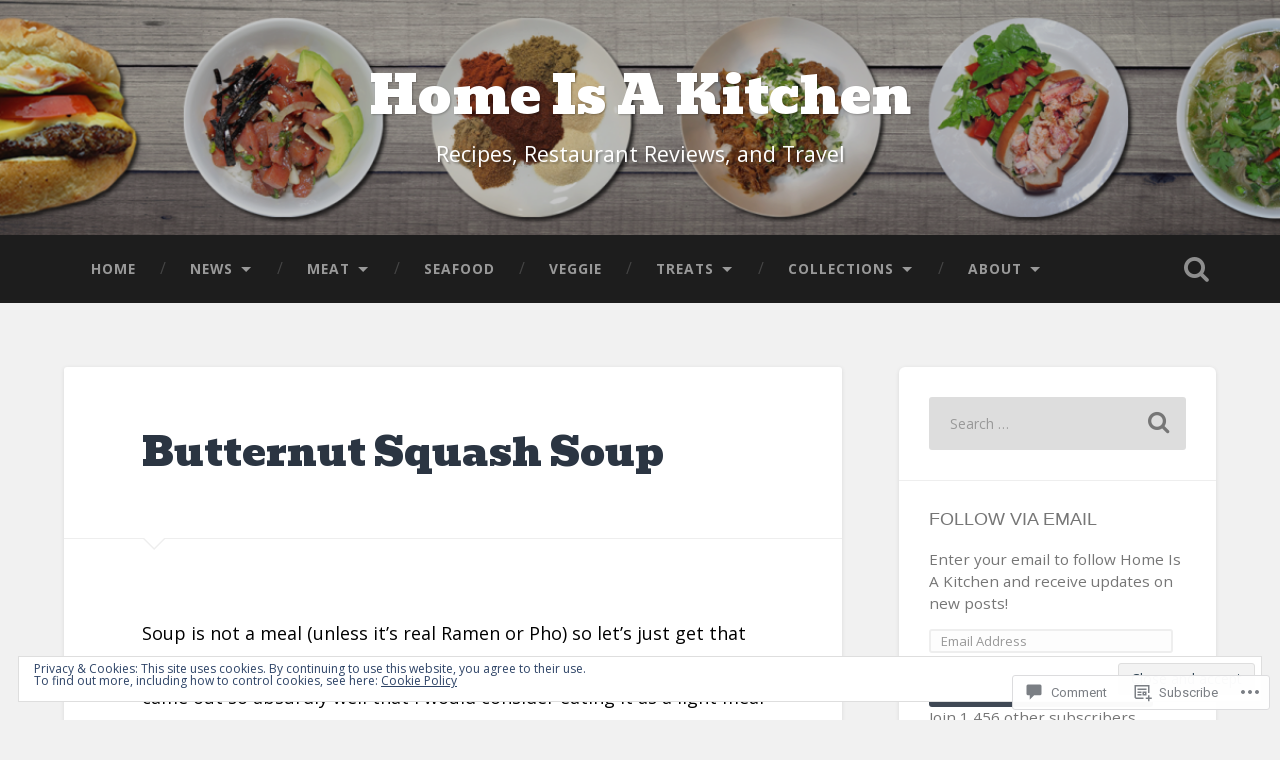

--- FILE ---
content_type: text/html; charset=UTF-8
request_url: https://homeisakitchen.com/2012/09/27/butternut-squash-soup/
body_size: 35981
content:
<!DOCTYPE html>
<html lang="en">
<head>
	<meta charset="UTF-8">
	<meta name="viewport" content="width=device-width, initial-scale=1.0" >
	<link rel="profile" href="http://gmpg.org/xfn/11" />
	<title>Butternut Squash Soup &#8211; Home Is A Kitchen</title>
<script type="text/javascript">
  WebFontConfig = {"google":{"families":["Open+Sans:r,i,b,bi:latin,latin-ext","Bevan:r:latin,latin-ext"]},"api_url":"https:\/\/fonts-api.wp.com\/css"};
  (function() {
    var wf = document.createElement('script');
    wf.src = '/wp-content/plugins/custom-fonts/js/webfont.js';
    wf.type = 'text/javascript';
    wf.async = 'true';
    var s = document.getElementsByTagName('script')[0];
    s.parentNode.insertBefore(wf, s);
	})();
</script><style id="jetpack-custom-fonts-css">.wf-active body{font-family:"Open Sans",sans-serif}.wf-active .main-navigation{font-family:"Open Sans",sans-serif}.wf-active .post-content cite{font-family:"Open Sans",sans-serif}.wf-active code, .wf-active kbd, .wf-active pre{font-family:"Open Sans",sans-serif}.wf-active .gallery-caption{font-family:"Open Sans",sans-serif}.wf-active .post-content fieldset legend, .wf-active .widget-content fieldset legend{font-family:"Open Sans",sans-serif}.wf-active .post-content label{font-family:"Open Sans",sans-serif}.wf-active .post-content input, .wf-active .post-content textarea, .wf-active .widget-content input, .wf-active .widget-content textarea{font-family:"Open Sans",sans-serif}.wf-active .post-content input[type="button"], .wf-active .post-content input[type="reset"], .wf-active .post-content input[type="submit"], .wf-active .widget-content input[type="button"], .wf-active .widget-content input[type="reset"], .wf-active .widget-content input[type="submit"]{font-family:"Open Sans",sans-serif}.wf-active .posts .format-link .post-content p{font-family:"Open Sans",sans-serif}.wf-active .posts .format-quote .post-content blockquote{font-family:"Open Sans",sans-serif}.wf-active .posts .format-quote .post-content cite{font-family:"Open Sans",sans-serif}.wf-active .posts .format-status .post-content p{font-family:"Open Sans",sans-serif}.wf-active .posts .format-status .post-content a.more-link{font-family:"Open Sans",sans-serif}.wf-active .single .format-status .post-content{font-family:"Open Sans",sans-serif}.wf-active .comments-title-container, .wf-active #content #menu_widget caption, .wf-active #infinite-footer .container{font-family:"Open Sans",sans-serif}.wf-active .comment-author .fn{font-family:"Open Sans",sans-serif}.wf-active .comment-form input[type="email"], .wf-active .comment-form input[type="text"], .wf-active .comment-form input[type="url"], .wf-active .comment-form textarea, .wf-active div#respond textarea{font-family:"Open Sans",sans-serif}.wf-active .form-submit #submit{font-family:"Open Sans",sans-serif}.wf-active .footer .search-field, .wf-active .wrapper .search-field{font-family:"Open Sans",sans-serif}.wf-active #wp-calendar caption{font-family:"Open Sans",sans-serif}.wf-active #content #menu_widget .updated-at{font-family:"Open Sans",sans-serif}.wf-active .credits p{font-family:"Open Sans",sans-serif}@media (max-width: 1440px){.wf-active .main-navigation li > a, .wf-active .main-navigation li > a{font-family:"Open Sans",sans-serif}}.wf-active .site-title{font-family:"Bevan",sans-serif;font-size:2.925em;font-style:normal;font-weight:400}.wf-active .header-search-block .search-field{font-family:"Bevan",sans-serif;font-size:3.25em;font-weight:400;font-style:normal}.wf-active .post-header .post-title{font-family:"Bevan",sans-serif;font-size:1.625em;font-weight:400;font-style:normal}.wf-active .post-header .post-title em{font-weight:400;font-style:normal}.wf-active .post-content h1, .wf-active .post-content h2, .wf-active .post-content h3, .wf-active .post-content h4, .wf-active .post-content h5, .wf-active .post-content h6{font-family:"Bevan",sans-serif;font-weight:400;font-style:normal}.wf-active .post-content h1 em, .wf-active .post-content h2 em, .wf-active .post-content h3 em{font-weight:400;font-style:normal}.wf-active .post-content h1{font-size:2.6em;font-style:normal;font-weight:400}.wf-active .post-content h2{font-size:2.275em;font-style:normal;font-weight:400}.wf-active .post-content h3{font-size:1.95em;font-style:normal;font-weight:400}.wf-active .post-content h4{font-size:1.625em;font-weight:400;font-style:normal}.wf-active .post-content h5{font-size:1.3em;font-weight:400;font-style:normal}.wf-active .post-content h6{font-size:1.17em;font-weight:400;font-style:normal}.wf-active .post-content blockquote{font-size:1.3em;font-weight:400;font-weight:400;font-style:normal}.wf-active .posts .post-content h1{font-size:2.08em;font-style:normal;font-weight:400}.wf-active .posts .post-content h2{font-size:1.95em;font-style:normal;font-weight:400}.wf-active .posts .post-content h3{font-size:1.69em;font-style:normal;font-weight:400}.wf-active .posts .post-content h4{font-size:1.56em;font-style:normal;font-weight:400}.wf-active .posts .post-content h5{font-size:1.43em;font-style:normal;font-weight:400}.wf-active .posts .post-content h6{font-size:1.04em;font-style:normal;font-weight:400}.wf-active .posts .format-link .link-header h2 a{font-size:1.04em;font-weight:400;font-style:normal}.wf-active .posts .format-quote .post-content blockquote > *{font-style:normal;font-weight:400}.wf-active .single .post-title{font-size:2.925em;font-style:normal;font-weight:400}.wf-active .single .format-quote .post-content blockquote > *{font-style:normal;font-weight:400}.wf-active .entry-author .author-title{font-family:"Bevan",sans-serif;font-size:1.43em;font-weight:400;font-style:normal}.wf-active .comments-title{font-size:2.275em;font-weight:400;font-family:"Bevan",sans-serif;font-style:normal}.wf-active .add-comment-title{font-size:1.3rem;font-weight:400;font-style:normal}.wf-active .comment-content h1, .wf-active .comment-content h2, .wf-active .comment-content h3, .wf-active .comment-content h4, .wf-active .comment-content h5, .wf-active .comment-content h6{font-family:"Bevan",sans-serif;font-size:1.56em;font-weight:400;font-style:normal}.wf-active .pingbacks-title{font-family:"Bevan",sans-serif;font-size:1.625em;font-style:normal;font-weight:400}.wf-active .comment-reply-title{font-family:"Bevan",sans-serif;font-size:2.275em;font-weight:400;font-style:normal}.wf-active .author-info h4{font-family:"Bevan",sans-serif;font-size:1.95em;font-weight:400;font-style:normal}.wf-active .author-info h5{font-family:"Bevan",sans-serif;font-style:normal;font-weight:400}.wf-active .page-title h5{font-family:"Bevan",sans-serif;font-size:1.17em;font-weight:400;font-style:normal}.wf-active .page-title h3{font-family:"Bevan",sans-serif;font-size:2.275em;font-weight:400;font-style:normal}.wf-active .widget-title{font-family:"Bevan",sans-serif;font-size:1.17em;font-weight:400;font-style:normal}.wf-active .footer .widget-title{font-size:1.027em;font-style:normal;font-weight:400}</style>
<meta name='robots' content='max-image-preview:large' />

<!-- Async WordPress.com Remote Login -->
<script id="wpcom_remote_login_js">
var wpcom_remote_login_extra_auth = '';
function wpcom_remote_login_remove_dom_node_id( element_id ) {
	var dom_node = document.getElementById( element_id );
	if ( dom_node ) { dom_node.parentNode.removeChild( dom_node ); }
}
function wpcom_remote_login_remove_dom_node_classes( class_name ) {
	var dom_nodes = document.querySelectorAll( '.' + class_name );
	for ( var i = 0; i < dom_nodes.length; i++ ) {
		dom_nodes[ i ].parentNode.removeChild( dom_nodes[ i ] );
	}
}
function wpcom_remote_login_final_cleanup() {
	wpcom_remote_login_remove_dom_node_classes( "wpcom_remote_login_msg" );
	wpcom_remote_login_remove_dom_node_id( "wpcom_remote_login_key" );
	wpcom_remote_login_remove_dom_node_id( "wpcom_remote_login_validate" );
	wpcom_remote_login_remove_dom_node_id( "wpcom_remote_login_js" );
	wpcom_remote_login_remove_dom_node_id( "wpcom_request_access_iframe" );
	wpcom_remote_login_remove_dom_node_id( "wpcom_request_access_styles" );
}

// Watch for messages back from the remote login
window.addEventListener( "message", function( e ) {
	if ( e.origin === "https://r-login.wordpress.com" ) {
		var data = {};
		try {
			data = JSON.parse( e.data );
		} catch( e ) {
			wpcom_remote_login_final_cleanup();
			return;
		}

		if ( data.msg === 'LOGIN' ) {
			// Clean up the login check iframe
			wpcom_remote_login_remove_dom_node_id( "wpcom_remote_login_key" );

			var id_regex = new RegExp( /^[0-9]+$/ );
			var token_regex = new RegExp( /^.*|.*|.*$/ );
			if (
				token_regex.test( data.token )
				&& id_regex.test( data.wpcomid )
			) {
				// We have everything we need to ask for a login
				var script = document.createElement( "script" );
				script.setAttribute( "id", "wpcom_remote_login_validate" );
				script.src = '/remote-login.php?wpcom_remote_login=validate'
					+ '&wpcomid=' + data.wpcomid
					+ '&token=' + encodeURIComponent( data.token )
					+ '&host=' + window.location.protocol
					+ '//' + window.location.hostname
					+ '&postid=958'
					+ '&is_singular=1';
				document.body.appendChild( script );
			}

			return;
		}

		// Safari ITP, not logged in, so redirect
		if ( data.msg === 'LOGIN-REDIRECT' ) {
			window.location = 'https://wordpress.com/log-in?redirect_to=' + window.location.href;
			return;
		}

		// Safari ITP, storage access failed, remove the request
		if ( data.msg === 'LOGIN-REMOVE' ) {
			var css_zap = 'html { -webkit-transition: margin-top 1s; transition: margin-top 1s; } /* 9001 */ html { margin-top: 0 !important; } * html body { margin-top: 0 !important; } @media screen and ( max-width: 782px ) { html { margin-top: 0 !important; } * html body { margin-top: 0 !important; } }';
			var style_zap = document.createElement( 'style' );
			style_zap.type = 'text/css';
			style_zap.appendChild( document.createTextNode( css_zap ) );
			document.body.appendChild( style_zap );

			var e = document.getElementById( 'wpcom_request_access_iframe' );
			e.parentNode.removeChild( e );

			document.cookie = 'wordpress_com_login_access=denied; path=/; max-age=31536000';

			return;
		}

		// Safari ITP
		if ( data.msg === 'REQUEST_ACCESS' ) {
			console.log( 'request access: safari' );

			// Check ITP iframe enable/disable knob
			if ( wpcom_remote_login_extra_auth !== 'safari_itp_iframe' ) {
				return;
			}

			// If we are in a "private window" there is no ITP.
			var private_window = false;
			try {
				var opendb = window.openDatabase( null, null, null, null );
			} catch( e ) {
				private_window = true;
			}

			if ( private_window ) {
				console.log( 'private window' );
				return;
			}

			var iframe = document.createElement( 'iframe' );
			iframe.id = 'wpcom_request_access_iframe';
			iframe.setAttribute( 'scrolling', 'no' );
			iframe.setAttribute( 'sandbox', 'allow-storage-access-by-user-activation allow-scripts allow-same-origin allow-top-navigation-by-user-activation' );
			iframe.src = 'https://r-login.wordpress.com/remote-login.php?wpcom_remote_login=request_access&origin=' + encodeURIComponent( data.origin ) + '&wpcomid=' + encodeURIComponent( data.wpcomid );

			var css = 'html { -webkit-transition: margin-top 1s; transition: margin-top 1s; } /* 9001 */ html { margin-top: 46px !important; } * html body { margin-top: 46px !important; } @media screen and ( max-width: 660px ) { html { margin-top: 71px !important; } * html body { margin-top: 71px !important; } #wpcom_request_access_iframe { display: block; height: 71px !important; } } #wpcom_request_access_iframe { border: 0px; height: 46px; position: fixed; top: 0; left: 0; width: 100%; min-width: 100%; z-index: 99999; background: #23282d; } ';

			var style = document.createElement( 'style' );
			style.type = 'text/css';
			style.id = 'wpcom_request_access_styles';
			style.appendChild( document.createTextNode( css ) );
			document.body.appendChild( style );

			document.body.appendChild( iframe );
		}

		if ( data.msg === 'DONE' ) {
			wpcom_remote_login_final_cleanup();
		}
	}
}, false );

// Inject the remote login iframe after the page has had a chance to load
// more critical resources
window.addEventListener( "DOMContentLoaded", function( e ) {
	var iframe = document.createElement( "iframe" );
	iframe.style.display = "none";
	iframe.setAttribute( "scrolling", "no" );
	iframe.setAttribute( "id", "wpcom_remote_login_key" );
	iframe.src = "https://r-login.wordpress.com/remote-login.php"
		+ "?wpcom_remote_login=key"
		+ "&origin=aHR0cHM6Ly9ob21laXNha2l0Y2hlbi5jb20%3D"
		+ "&wpcomid=38743819"
		+ "&time=" + Math.floor( Date.now() / 1000 );
	document.body.appendChild( iframe );
}, false );
</script>
<link rel='dns-prefetch' href='//s0.wp.com' />
<link rel='dns-prefetch' href='//widgets.wp.com' />
<link rel='dns-prefetch' href='//fonts-api.wp.com' />
<link rel="alternate" type="application/rss+xml" title="Home Is A Kitchen &raquo; Feed" href="https://homeisakitchen.com/feed/" />
<link rel="alternate" type="application/rss+xml" title="Home Is A Kitchen &raquo; Comments Feed" href="https://homeisakitchen.com/comments/feed/" />
<link rel="alternate" type="application/rss+xml" title="Home Is A Kitchen &raquo; Butternut Squash Soup Comments Feed" href="https://homeisakitchen.com/2012/09/27/butternut-squash-soup/feed/" />
	<script type="text/javascript">
		/* <![CDATA[ */
		function addLoadEvent(func) {
			var oldonload = window.onload;
			if (typeof window.onload != 'function') {
				window.onload = func;
			} else {
				window.onload = function () {
					oldonload();
					func();
				}
			}
		}
		/* ]]> */
	</script>
	<link crossorigin='anonymous' rel='stylesheet' id='all-css-0-1' href='/_static/??-eJx9zN0KwjAMhuEbsgZ/5vBAvJbShtE1bYNJKLt7NxEEEQ9fku+Bzi60qlgVijkmm1IV6ClOqAJo67XlhI58B8XC5BUFRBfCfRDZwW9gRmUf8rtBrEJp0WjdPnAzouMm+lX/REoZP+6rtvd7uR3G4XQcr5fzMD8BGYBNRA==&cssminify=yes' type='text/css' media='all' />
<style id='wp-emoji-styles-inline-css'>

	img.wp-smiley, img.emoji {
		display: inline !important;
		border: none !important;
		box-shadow: none !important;
		height: 1em !important;
		width: 1em !important;
		margin: 0 0.07em !important;
		vertical-align: -0.1em !important;
		background: none !important;
		padding: 0 !important;
	}
/*# sourceURL=wp-emoji-styles-inline-css */
</style>
<link crossorigin='anonymous' rel='stylesheet' id='all-css-2-1' href='/wp-content/plugins/gutenberg-core/v22.2.0/build/styles/block-library/style.css?m=1764855221i&cssminify=yes' type='text/css' media='all' />
<style id='wp-block-library-inline-css'>
.has-text-align-justify {
	text-align:justify;
}
.has-text-align-justify{text-align:justify;}

/*# sourceURL=wp-block-library-inline-css */
</style><style id='wp-block-paragraph-inline-css'>
.is-small-text{font-size:.875em}.is-regular-text{font-size:1em}.is-large-text{font-size:2.25em}.is-larger-text{font-size:3em}.has-drop-cap:not(:focus):first-letter{float:left;font-size:8.4em;font-style:normal;font-weight:100;line-height:.68;margin:.05em .1em 0 0;text-transform:uppercase}body.rtl .has-drop-cap:not(:focus):first-letter{float:none;margin-left:.1em}p.has-drop-cap.has-background{overflow:hidden}:root :where(p.has-background){padding:1.25em 2.375em}:where(p.has-text-color:not(.has-link-color)) a{color:inherit}p.has-text-align-left[style*="writing-mode:vertical-lr"],p.has-text-align-right[style*="writing-mode:vertical-rl"]{rotate:180deg}
/*# sourceURL=/wp-content/plugins/gutenberg-core/v22.2.0/build/styles/block-library/paragraph/style.css */
</style>
<style id='global-styles-inline-css'>
:root{--wp--preset--aspect-ratio--square: 1;--wp--preset--aspect-ratio--4-3: 4/3;--wp--preset--aspect-ratio--3-4: 3/4;--wp--preset--aspect-ratio--3-2: 3/2;--wp--preset--aspect-ratio--2-3: 2/3;--wp--preset--aspect-ratio--16-9: 16/9;--wp--preset--aspect-ratio--9-16: 9/16;--wp--preset--color--black: #000000;--wp--preset--color--cyan-bluish-gray: #abb8c3;--wp--preset--color--white: #ffffff;--wp--preset--color--pale-pink: #f78da7;--wp--preset--color--vivid-red: #cf2e2e;--wp--preset--color--luminous-vivid-orange: #ff6900;--wp--preset--color--luminous-vivid-amber: #fcb900;--wp--preset--color--light-green-cyan: #7bdcb5;--wp--preset--color--vivid-green-cyan: #00d084;--wp--preset--color--pale-cyan-blue: #8ed1fc;--wp--preset--color--vivid-cyan-blue: #0693e3;--wp--preset--color--vivid-purple: #9b51e0;--wp--preset--gradient--vivid-cyan-blue-to-vivid-purple: linear-gradient(135deg,rgb(6,147,227) 0%,rgb(155,81,224) 100%);--wp--preset--gradient--light-green-cyan-to-vivid-green-cyan: linear-gradient(135deg,rgb(122,220,180) 0%,rgb(0,208,130) 100%);--wp--preset--gradient--luminous-vivid-amber-to-luminous-vivid-orange: linear-gradient(135deg,rgb(252,185,0) 0%,rgb(255,105,0) 100%);--wp--preset--gradient--luminous-vivid-orange-to-vivid-red: linear-gradient(135deg,rgb(255,105,0) 0%,rgb(207,46,46) 100%);--wp--preset--gradient--very-light-gray-to-cyan-bluish-gray: linear-gradient(135deg,rgb(238,238,238) 0%,rgb(169,184,195) 100%);--wp--preset--gradient--cool-to-warm-spectrum: linear-gradient(135deg,rgb(74,234,220) 0%,rgb(151,120,209) 20%,rgb(207,42,186) 40%,rgb(238,44,130) 60%,rgb(251,105,98) 80%,rgb(254,248,76) 100%);--wp--preset--gradient--blush-light-purple: linear-gradient(135deg,rgb(255,206,236) 0%,rgb(152,150,240) 100%);--wp--preset--gradient--blush-bordeaux: linear-gradient(135deg,rgb(254,205,165) 0%,rgb(254,45,45) 50%,rgb(107,0,62) 100%);--wp--preset--gradient--luminous-dusk: linear-gradient(135deg,rgb(255,203,112) 0%,rgb(199,81,192) 50%,rgb(65,88,208) 100%);--wp--preset--gradient--pale-ocean: linear-gradient(135deg,rgb(255,245,203) 0%,rgb(182,227,212) 50%,rgb(51,167,181) 100%);--wp--preset--gradient--electric-grass: linear-gradient(135deg,rgb(202,248,128) 0%,rgb(113,206,126) 100%);--wp--preset--gradient--midnight: linear-gradient(135deg,rgb(2,3,129) 0%,rgb(40,116,252) 100%);--wp--preset--font-size--small: 13px;--wp--preset--font-size--medium: 20px;--wp--preset--font-size--large: 36px;--wp--preset--font-size--x-large: 42px;--wp--preset--font-family--albert-sans: 'Albert Sans', sans-serif;--wp--preset--font-family--alegreya: Alegreya, serif;--wp--preset--font-family--arvo: Arvo, serif;--wp--preset--font-family--bodoni-moda: 'Bodoni Moda', serif;--wp--preset--font-family--bricolage-grotesque: 'Bricolage Grotesque', sans-serif;--wp--preset--font-family--cabin: Cabin, sans-serif;--wp--preset--font-family--chivo: Chivo, sans-serif;--wp--preset--font-family--commissioner: Commissioner, sans-serif;--wp--preset--font-family--cormorant: Cormorant, serif;--wp--preset--font-family--courier-prime: 'Courier Prime', monospace;--wp--preset--font-family--crimson-pro: 'Crimson Pro', serif;--wp--preset--font-family--dm-mono: 'DM Mono', monospace;--wp--preset--font-family--dm-sans: 'DM Sans', sans-serif;--wp--preset--font-family--dm-serif-display: 'DM Serif Display', serif;--wp--preset--font-family--domine: Domine, serif;--wp--preset--font-family--eb-garamond: 'EB Garamond', serif;--wp--preset--font-family--epilogue: Epilogue, sans-serif;--wp--preset--font-family--fahkwang: Fahkwang, sans-serif;--wp--preset--font-family--figtree: Figtree, sans-serif;--wp--preset--font-family--fira-sans: 'Fira Sans', sans-serif;--wp--preset--font-family--fjalla-one: 'Fjalla One', sans-serif;--wp--preset--font-family--fraunces: Fraunces, serif;--wp--preset--font-family--gabarito: Gabarito, system-ui;--wp--preset--font-family--ibm-plex-mono: 'IBM Plex Mono', monospace;--wp--preset--font-family--ibm-plex-sans: 'IBM Plex Sans', sans-serif;--wp--preset--font-family--ibarra-real-nova: 'Ibarra Real Nova', serif;--wp--preset--font-family--instrument-serif: 'Instrument Serif', serif;--wp--preset--font-family--inter: Inter, sans-serif;--wp--preset--font-family--josefin-sans: 'Josefin Sans', sans-serif;--wp--preset--font-family--jost: Jost, sans-serif;--wp--preset--font-family--libre-baskerville: 'Libre Baskerville', serif;--wp--preset--font-family--libre-franklin: 'Libre Franklin', sans-serif;--wp--preset--font-family--literata: Literata, serif;--wp--preset--font-family--lora: Lora, serif;--wp--preset--font-family--merriweather: Merriweather, serif;--wp--preset--font-family--montserrat: Montserrat, sans-serif;--wp--preset--font-family--newsreader: Newsreader, serif;--wp--preset--font-family--noto-sans-mono: 'Noto Sans Mono', sans-serif;--wp--preset--font-family--nunito: Nunito, sans-serif;--wp--preset--font-family--open-sans: 'Open Sans', sans-serif;--wp--preset--font-family--overpass: Overpass, sans-serif;--wp--preset--font-family--pt-serif: 'PT Serif', serif;--wp--preset--font-family--petrona: Petrona, serif;--wp--preset--font-family--piazzolla: Piazzolla, serif;--wp--preset--font-family--playfair-display: 'Playfair Display', serif;--wp--preset--font-family--plus-jakarta-sans: 'Plus Jakarta Sans', sans-serif;--wp--preset--font-family--poppins: Poppins, sans-serif;--wp--preset--font-family--raleway: Raleway, sans-serif;--wp--preset--font-family--roboto: Roboto, sans-serif;--wp--preset--font-family--roboto-slab: 'Roboto Slab', serif;--wp--preset--font-family--rubik: Rubik, sans-serif;--wp--preset--font-family--rufina: Rufina, serif;--wp--preset--font-family--sora: Sora, sans-serif;--wp--preset--font-family--source-sans-3: 'Source Sans 3', sans-serif;--wp--preset--font-family--source-serif-4: 'Source Serif 4', serif;--wp--preset--font-family--space-mono: 'Space Mono', monospace;--wp--preset--font-family--syne: Syne, sans-serif;--wp--preset--font-family--texturina: Texturina, serif;--wp--preset--font-family--urbanist: Urbanist, sans-serif;--wp--preset--font-family--work-sans: 'Work Sans', sans-serif;--wp--preset--spacing--20: 0.44rem;--wp--preset--spacing--30: 0.67rem;--wp--preset--spacing--40: 1rem;--wp--preset--spacing--50: 1.5rem;--wp--preset--spacing--60: 2.25rem;--wp--preset--spacing--70: 3.38rem;--wp--preset--spacing--80: 5.06rem;--wp--preset--shadow--natural: 6px 6px 9px rgba(0, 0, 0, 0.2);--wp--preset--shadow--deep: 12px 12px 50px rgba(0, 0, 0, 0.4);--wp--preset--shadow--sharp: 6px 6px 0px rgba(0, 0, 0, 0.2);--wp--preset--shadow--outlined: 6px 6px 0px -3px rgb(255, 255, 255), 6px 6px rgb(0, 0, 0);--wp--preset--shadow--crisp: 6px 6px 0px rgb(0, 0, 0);}:where(.is-layout-flex){gap: 0.5em;}:where(.is-layout-grid){gap: 0.5em;}body .is-layout-flex{display: flex;}.is-layout-flex{flex-wrap: wrap;align-items: center;}.is-layout-flex > :is(*, div){margin: 0;}body .is-layout-grid{display: grid;}.is-layout-grid > :is(*, div){margin: 0;}:where(.wp-block-columns.is-layout-flex){gap: 2em;}:where(.wp-block-columns.is-layout-grid){gap: 2em;}:where(.wp-block-post-template.is-layout-flex){gap: 1.25em;}:where(.wp-block-post-template.is-layout-grid){gap: 1.25em;}.has-black-color{color: var(--wp--preset--color--black) !important;}.has-cyan-bluish-gray-color{color: var(--wp--preset--color--cyan-bluish-gray) !important;}.has-white-color{color: var(--wp--preset--color--white) !important;}.has-pale-pink-color{color: var(--wp--preset--color--pale-pink) !important;}.has-vivid-red-color{color: var(--wp--preset--color--vivid-red) !important;}.has-luminous-vivid-orange-color{color: var(--wp--preset--color--luminous-vivid-orange) !important;}.has-luminous-vivid-amber-color{color: var(--wp--preset--color--luminous-vivid-amber) !important;}.has-light-green-cyan-color{color: var(--wp--preset--color--light-green-cyan) !important;}.has-vivid-green-cyan-color{color: var(--wp--preset--color--vivid-green-cyan) !important;}.has-pale-cyan-blue-color{color: var(--wp--preset--color--pale-cyan-blue) !important;}.has-vivid-cyan-blue-color{color: var(--wp--preset--color--vivid-cyan-blue) !important;}.has-vivid-purple-color{color: var(--wp--preset--color--vivid-purple) !important;}.has-black-background-color{background-color: var(--wp--preset--color--black) !important;}.has-cyan-bluish-gray-background-color{background-color: var(--wp--preset--color--cyan-bluish-gray) !important;}.has-white-background-color{background-color: var(--wp--preset--color--white) !important;}.has-pale-pink-background-color{background-color: var(--wp--preset--color--pale-pink) !important;}.has-vivid-red-background-color{background-color: var(--wp--preset--color--vivid-red) !important;}.has-luminous-vivid-orange-background-color{background-color: var(--wp--preset--color--luminous-vivid-orange) !important;}.has-luminous-vivid-amber-background-color{background-color: var(--wp--preset--color--luminous-vivid-amber) !important;}.has-light-green-cyan-background-color{background-color: var(--wp--preset--color--light-green-cyan) !important;}.has-vivid-green-cyan-background-color{background-color: var(--wp--preset--color--vivid-green-cyan) !important;}.has-pale-cyan-blue-background-color{background-color: var(--wp--preset--color--pale-cyan-blue) !important;}.has-vivid-cyan-blue-background-color{background-color: var(--wp--preset--color--vivid-cyan-blue) !important;}.has-vivid-purple-background-color{background-color: var(--wp--preset--color--vivid-purple) !important;}.has-black-border-color{border-color: var(--wp--preset--color--black) !important;}.has-cyan-bluish-gray-border-color{border-color: var(--wp--preset--color--cyan-bluish-gray) !important;}.has-white-border-color{border-color: var(--wp--preset--color--white) !important;}.has-pale-pink-border-color{border-color: var(--wp--preset--color--pale-pink) !important;}.has-vivid-red-border-color{border-color: var(--wp--preset--color--vivid-red) !important;}.has-luminous-vivid-orange-border-color{border-color: var(--wp--preset--color--luminous-vivid-orange) !important;}.has-luminous-vivid-amber-border-color{border-color: var(--wp--preset--color--luminous-vivid-amber) !important;}.has-light-green-cyan-border-color{border-color: var(--wp--preset--color--light-green-cyan) !important;}.has-vivid-green-cyan-border-color{border-color: var(--wp--preset--color--vivid-green-cyan) !important;}.has-pale-cyan-blue-border-color{border-color: var(--wp--preset--color--pale-cyan-blue) !important;}.has-vivid-cyan-blue-border-color{border-color: var(--wp--preset--color--vivid-cyan-blue) !important;}.has-vivid-purple-border-color{border-color: var(--wp--preset--color--vivid-purple) !important;}.has-vivid-cyan-blue-to-vivid-purple-gradient-background{background: var(--wp--preset--gradient--vivid-cyan-blue-to-vivid-purple) !important;}.has-light-green-cyan-to-vivid-green-cyan-gradient-background{background: var(--wp--preset--gradient--light-green-cyan-to-vivid-green-cyan) !important;}.has-luminous-vivid-amber-to-luminous-vivid-orange-gradient-background{background: var(--wp--preset--gradient--luminous-vivid-amber-to-luminous-vivid-orange) !important;}.has-luminous-vivid-orange-to-vivid-red-gradient-background{background: var(--wp--preset--gradient--luminous-vivid-orange-to-vivid-red) !important;}.has-very-light-gray-to-cyan-bluish-gray-gradient-background{background: var(--wp--preset--gradient--very-light-gray-to-cyan-bluish-gray) !important;}.has-cool-to-warm-spectrum-gradient-background{background: var(--wp--preset--gradient--cool-to-warm-spectrum) !important;}.has-blush-light-purple-gradient-background{background: var(--wp--preset--gradient--blush-light-purple) !important;}.has-blush-bordeaux-gradient-background{background: var(--wp--preset--gradient--blush-bordeaux) !important;}.has-luminous-dusk-gradient-background{background: var(--wp--preset--gradient--luminous-dusk) !important;}.has-pale-ocean-gradient-background{background: var(--wp--preset--gradient--pale-ocean) !important;}.has-electric-grass-gradient-background{background: var(--wp--preset--gradient--electric-grass) !important;}.has-midnight-gradient-background{background: var(--wp--preset--gradient--midnight) !important;}.has-small-font-size{font-size: var(--wp--preset--font-size--small) !important;}.has-medium-font-size{font-size: var(--wp--preset--font-size--medium) !important;}.has-large-font-size{font-size: var(--wp--preset--font-size--large) !important;}.has-x-large-font-size{font-size: var(--wp--preset--font-size--x-large) !important;}.has-albert-sans-font-family{font-family: var(--wp--preset--font-family--albert-sans) !important;}.has-alegreya-font-family{font-family: var(--wp--preset--font-family--alegreya) !important;}.has-arvo-font-family{font-family: var(--wp--preset--font-family--arvo) !important;}.has-bodoni-moda-font-family{font-family: var(--wp--preset--font-family--bodoni-moda) !important;}.has-bricolage-grotesque-font-family{font-family: var(--wp--preset--font-family--bricolage-grotesque) !important;}.has-cabin-font-family{font-family: var(--wp--preset--font-family--cabin) !important;}.has-chivo-font-family{font-family: var(--wp--preset--font-family--chivo) !important;}.has-commissioner-font-family{font-family: var(--wp--preset--font-family--commissioner) !important;}.has-cormorant-font-family{font-family: var(--wp--preset--font-family--cormorant) !important;}.has-courier-prime-font-family{font-family: var(--wp--preset--font-family--courier-prime) !important;}.has-crimson-pro-font-family{font-family: var(--wp--preset--font-family--crimson-pro) !important;}.has-dm-mono-font-family{font-family: var(--wp--preset--font-family--dm-mono) !important;}.has-dm-sans-font-family{font-family: var(--wp--preset--font-family--dm-sans) !important;}.has-dm-serif-display-font-family{font-family: var(--wp--preset--font-family--dm-serif-display) !important;}.has-domine-font-family{font-family: var(--wp--preset--font-family--domine) !important;}.has-eb-garamond-font-family{font-family: var(--wp--preset--font-family--eb-garamond) !important;}.has-epilogue-font-family{font-family: var(--wp--preset--font-family--epilogue) !important;}.has-fahkwang-font-family{font-family: var(--wp--preset--font-family--fahkwang) !important;}.has-figtree-font-family{font-family: var(--wp--preset--font-family--figtree) !important;}.has-fira-sans-font-family{font-family: var(--wp--preset--font-family--fira-sans) !important;}.has-fjalla-one-font-family{font-family: var(--wp--preset--font-family--fjalla-one) !important;}.has-fraunces-font-family{font-family: var(--wp--preset--font-family--fraunces) !important;}.has-gabarito-font-family{font-family: var(--wp--preset--font-family--gabarito) !important;}.has-ibm-plex-mono-font-family{font-family: var(--wp--preset--font-family--ibm-plex-mono) !important;}.has-ibm-plex-sans-font-family{font-family: var(--wp--preset--font-family--ibm-plex-sans) !important;}.has-ibarra-real-nova-font-family{font-family: var(--wp--preset--font-family--ibarra-real-nova) !important;}.has-instrument-serif-font-family{font-family: var(--wp--preset--font-family--instrument-serif) !important;}.has-inter-font-family{font-family: var(--wp--preset--font-family--inter) !important;}.has-josefin-sans-font-family{font-family: var(--wp--preset--font-family--josefin-sans) !important;}.has-jost-font-family{font-family: var(--wp--preset--font-family--jost) !important;}.has-libre-baskerville-font-family{font-family: var(--wp--preset--font-family--libre-baskerville) !important;}.has-libre-franklin-font-family{font-family: var(--wp--preset--font-family--libre-franklin) !important;}.has-literata-font-family{font-family: var(--wp--preset--font-family--literata) !important;}.has-lora-font-family{font-family: var(--wp--preset--font-family--lora) !important;}.has-merriweather-font-family{font-family: var(--wp--preset--font-family--merriweather) !important;}.has-montserrat-font-family{font-family: var(--wp--preset--font-family--montserrat) !important;}.has-newsreader-font-family{font-family: var(--wp--preset--font-family--newsreader) !important;}.has-noto-sans-mono-font-family{font-family: var(--wp--preset--font-family--noto-sans-mono) !important;}.has-nunito-font-family{font-family: var(--wp--preset--font-family--nunito) !important;}.has-open-sans-font-family{font-family: var(--wp--preset--font-family--open-sans) !important;}.has-overpass-font-family{font-family: var(--wp--preset--font-family--overpass) !important;}.has-pt-serif-font-family{font-family: var(--wp--preset--font-family--pt-serif) !important;}.has-petrona-font-family{font-family: var(--wp--preset--font-family--petrona) !important;}.has-piazzolla-font-family{font-family: var(--wp--preset--font-family--piazzolla) !important;}.has-playfair-display-font-family{font-family: var(--wp--preset--font-family--playfair-display) !important;}.has-plus-jakarta-sans-font-family{font-family: var(--wp--preset--font-family--plus-jakarta-sans) !important;}.has-poppins-font-family{font-family: var(--wp--preset--font-family--poppins) !important;}.has-raleway-font-family{font-family: var(--wp--preset--font-family--raleway) !important;}.has-roboto-font-family{font-family: var(--wp--preset--font-family--roboto) !important;}.has-roboto-slab-font-family{font-family: var(--wp--preset--font-family--roboto-slab) !important;}.has-rubik-font-family{font-family: var(--wp--preset--font-family--rubik) !important;}.has-rufina-font-family{font-family: var(--wp--preset--font-family--rufina) !important;}.has-sora-font-family{font-family: var(--wp--preset--font-family--sora) !important;}.has-source-sans-3-font-family{font-family: var(--wp--preset--font-family--source-sans-3) !important;}.has-source-serif-4-font-family{font-family: var(--wp--preset--font-family--source-serif-4) !important;}.has-space-mono-font-family{font-family: var(--wp--preset--font-family--space-mono) !important;}.has-syne-font-family{font-family: var(--wp--preset--font-family--syne) !important;}.has-texturina-font-family{font-family: var(--wp--preset--font-family--texturina) !important;}.has-urbanist-font-family{font-family: var(--wp--preset--font-family--urbanist) !important;}.has-work-sans-font-family{font-family: var(--wp--preset--font-family--work-sans) !important;}
/*# sourceURL=global-styles-inline-css */
</style>

<style id='classic-theme-styles-inline-css'>
/*! This file is auto-generated */
.wp-block-button__link{color:#fff;background-color:#32373c;border-radius:9999px;box-shadow:none;text-decoration:none;padding:calc(.667em + 2px) calc(1.333em + 2px);font-size:1.125em}.wp-block-file__button{background:#32373c;color:#fff;text-decoration:none}
/*# sourceURL=/wp-includes/css/classic-themes.min.css */
</style>
<link crossorigin='anonymous' rel='stylesheet' id='all-css-4-1' href='/_static/??-eJx9j8sOwkAIRX/IkTZGGxfGTzHzIHVq55GBaf18aZpu1HRD4MLhAsxZ2RQZI0OoKo+195HApoKih6wZZCKg8xpHDDJ2tEQH+I/N3vXIgtOWK8b3PpLFRhmTCxIpicHXoPgpXrTHDchZ25cSaV2xNoBq3HqPCaNLBXTlFDSztz8UULFgqh8dTFiMOIu4fEnf9XLLPdza7tI07fl66oYPKzZ26Q==&cssminify=yes' type='text/css' media='all' />
<link rel='stylesheet' id='verbum-gutenberg-css-css' href='https://widgets.wp.com/verbum-block-editor/block-editor.css?ver=1738686361' media='all' />
<link crossorigin='anonymous' rel='stylesheet' id='all-css-6-1' href='/wp-content/themes/pub/baskerville-2/style.css?m=1764701048i&cssminify=yes' type='text/css' media='all' />
<style id='baskerville-2-style-inline-css'>
.post-categories, .single .hentry .post-meta .post-categories, .post-tags, .single .hentry .post-meta .post-tags { clip: rect(1px, 1px, 1px, 1px); height: 1px; position: absolute; overflow: hidden; width: 1px; }
/*# sourceURL=baskerville-2-style-inline-css */
</style>
<link rel='stylesheet' id='baskerville-2-fonts-css' href='https://fonts-api.wp.com/css?family=Roboto+Slab%3A400%2C700%7CRoboto%3A400%2C400italic%2C700%2C700italic%2C300%7CPacifico%3A400&#038;subset=latin%2Clatin-ext' media='all' />
<link crossorigin='anonymous' rel='stylesheet' id='all-css-8-1' href='/_static/??-eJyNjFsOQDAQRTekpoSoD7EWbUaUvmJKY/dKLMDfucm5B1JgyruILkJc0CJBOCTIiTbcT20MshrmLEwJyVt8mX2jVEQF/Clop4DilTkF5e1zHO1QNaLjvOetWG+6MDGF&cssminify=yes' type='text/css' media='all' />
<style id='jetpack_facebook_likebox-inline-css'>
.widget_facebook_likebox {
	overflow: hidden;
}

/*# sourceURL=/wp-content/mu-plugins/jetpack-plugin/sun/modules/widgets/facebook-likebox/style.css */
</style>
<link crossorigin='anonymous' rel='stylesheet' id='all-css-10-1' href='/_static/??-eJzTLy/QTc7PK0nNK9HPLdUtyClNz8wr1i9KTcrJTwcy0/WTi5G5ekCujj52Temp+bo5+cmJJZn5eSgc3bScxMwikFb7XFtDE1NLExMLc0OTLACohS2q&cssminify=yes' type='text/css' media='all' />
<link crossorigin='anonymous' rel='stylesheet' id='print-css-11-1' href='/wp-content/mu-plugins/global-print/global-print.css?m=1465851035i&cssminify=yes' type='text/css' media='print' />
<style id='jetpack-global-styles-frontend-style-inline-css'>
:root { --font-headings: unset; --font-base: unset; --font-headings-default: -apple-system,BlinkMacSystemFont,"Segoe UI",Roboto,Oxygen-Sans,Ubuntu,Cantarell,"Helvetica Neue",sans-serif; --font-base-default: -apple-system,BlinkMacSystemFont,"Segoe UI",Roboto,Oxygen-Sans,Ubuntu,Cantarell,"Helvetica Neue",sans-serif;}
/*# sourceURL=jetpack-global-styles-frontend-style-inline-css */
</style>
<link crossorigin='anonymous' rel='stylesheet' id='all-css-14-1' href='/_static/??-eJyNjcsKAjEMRX/IGtQZBxfip0hMS9sxTYppGfx7H7gRN+7ugcs5sFRHKi1Ig9Jd5R6zGMyhVaTrh8G6QFHfORhYwlvw6P39PbPENZmt4G/ROQuBKWVkxxrVvuBH1lIoz2waILJekF+HUzlupnG3nQ77YZwfuRJIaQ==&cssminify=yes' type='text/css' media='all' />
<script type="text/javascript" id="jetpack_related-posts-js-extra">
/* <![CDATA[ */
var related_posts_js_options = {"post_heading":"h4"};
//# sourceURL=jetpack_related-posts-js-extra
/* ]]> */
</script>
<script type="text/javascript" id="wpcom-actionbar-placeholder-js-extra">
/* <![CDATA[ */
var actionbardata = {"siteID":"38743819","postID":"958","siteURL":"https://homeisakitchen.com","xhrURL":"https://homeisakitchen.com/wp-admin/admin-ajax.php","nonce":"254b6b84e8","isLoggedIn":"","statusMessage":"","subsEmailDefault":"instantly","proxyScriptUrl":"https://s0.wp.com/wp-content/js/wpcom-proxy-request.js?m=1513050504i&amp;ver=20211021","shortlink":"https://wp.me/p2Cz2j-fs","i18n":{"followedText":"New posts from this site will now appear in your \u003Ca href=\"https://wordpress.com/reader\"\u003EReader\u003C/a\u003E","foldBar":"Collapse this bar","unfoldBar":"Expand this bar","shortLinkCopied":"Shortlink copied to clipboard."}};
//# sourceURL=wpcom-actionbar-placeholder-js-extra
/* ]]> */
</script>
<script type="text/javascript" id="jetpack-mu-wpcom-settings-js-before">
/* <![CDATA[ */
var JETPACK_MU_WPCOM_SETTINGS = {"assetsUrl":"https://s0.wp.com/wp-content/mu-plugins/jetpack-mu-wpcom-plugin/sun/jetpack_vendor/automattic/jetpack-mu-wpcom/src/build/"};
//# sourceURL=jetpack-mu-wpcom-settings-js-before
/* ]]> */
</script>
<script crossorigin='anonymous' type='text/javascript'  src='/_static/??-eJx1j1EKwjAQRC/kdq1Q2h/xKFKTEBKTTcwm1t7eFKtU0K9hmOENg1MEESgryugLRFe0IUarchzFdfXIhfBsSOClGCcxKTdmJSEGzvztGm+osbzDDdfWjssQU3jM76zCXJGKl9DeikrzKlvA3xJ4o1Md/bV2cUF/fkwhyVEyCDcyv0DCR7wfFgEKBFrGVBEnf2z7rtu3bT8M9gk9l2bI'></script>
<script type="text/javascript" id="rlt-proxy-js-after">
/* <![CDATA[ */
	rltInitialize( {"token":null,"iframeOrigins":["https:\/\/widgets.wp.com"]} );
//# sourceURL=rlt-proxy-js-after
/* ]]> */
</script>
<link rel="EditURI" type="application/rsd+xml" title="RSD" href="https://manfuel.wordpress.com/xmlrpc.php?rsd" />
<meta name="generator" content="WordPress.com" />
<link rel="canonical" href="https://homeisakitchen.com/2012/09/27/butternut-squash-soup/" />
<link rel='shortlink' href='https://wp.me/p2Cz2j-fs' />
<link rel="alternate" type="application/json+oembed" href="https://public-api.wordpress.com/oembed/?format=json&amp;url=https%3A%2F%2Fhomeisakitchen.com%2F2012%2F09%2F27%2Fbutternut-squash-soup%2F&amp;for=wpcom-auto-discovery" /><link rel="alternate" type="application/xml+oembed" href="https://public-api.wordpress.com/oembed/?format=xml&amp;url=https%3A%2F%2Fhomeisakitchen.com%2F2012%2F09%2F27%2Fbutternut-squash-soup%2F&amp;for=wpcom-auto-discovery" />
<!-- Jetpack Open Graph Tags -->
<meta property="og:type" content="article" />
<meta property="og:title" content="Butternut Squash Soup" />
<meta property="og:url" content="https://homeisakitchen.com/2012/09/27/butternut-squash-soup/" />
<meta property="og:description" content="Soup is not a meal (unless it&#8217;s real Ramen or Pho) so let&#8217;s just get that out in the open right now.  Nonetheless, this butternut squash soup came out so absurdly well that I would cons…" />
<meta property="article:published_time" content="2012-09-27T15:39:57+00:00" />
<meta property="article:modified_time" content="2021-03-22T20:04:00+00:00" />
<meta property="og:site_name" content="Home Is A Kitchen" />
<meta property="og:image" content="https://homeisakitchen.com/wp-content/uploads/2012/09/butternut_squash_soup_wide.jpg" />
<meta property="og:image:width" content="736" />
<meta property="og:image:height" content="212" />
<meta property="og:image:alt" content="Butternut Squash Soup Recipe by Man Fuel: https://manfuel.wordpress.com" />
<meta property="og:locale" content="en_US" />
<meta property="article:publisher" content="https://www.facebook.com/WordPresscom" />
<meta name="twitter:creator" content="@homeisakitchen" />
<meta name="twitter:site" content="@homeisakitchen" />
<meta name="twitter:text:title" content="Butternut Squash Soup" />
<meta name="twitter:image" content="https://homeisakitchen.com/wp-content/uploads/2012/09/butternut_squash_soup_wide.jpg?w=640" />
<meta name="twitter:image:alt" content="Butternut Squash Soup Recipe by Man Fuel: https://manfuel.wordpress.com" />
<meta name="twitter:card" content="summary_large_image" />

<!-- End Jetpack Open Graph Tags -->
<link rel="shortcut icon" type="image/x-icon" href="https://secure.gravatar.com/blavatar/2902b4cc02e4530ee40ae200b543cf0351117b5eb1c8f268b266230b5aa15c40?s=32" sizes="16x16" />
<link rel="icon" type="image/x-icon" href="https://secure.gravatar.com/blavatar/2902b4cc02e4530ee40ae200b543cf0351117b5eb1c8f268b266230b5aa15c40?s=32" sizes="16x16" />
<link rel="apple-touch-icon" href="https://secure.gravatar.com/blavatar/2902b4cc02e4530ee40ae200b543cf0351117b5eb1c8f268b266230b5aa15c40?s=114" />
<link rel='openid.server' href='https://homeisakitchen.com/?openidserver=1' />
<link rel='openid.delegate' href='https://homeisakitchen.com/' />
<link rel="search" type="application/opensearchdescription+xml" href="https://homeisakitchen.com/osd.xml" title="Home Is A Kitchen" />
<link rel="search" type="application/opensearchdescription+xml" href="https://s1.wp.com/opensearch.xml" title="WordPress.com" />
<link rel="pingback" href="https://homeisakitchen.com/xmlrpc.php">		<style type="text/css">
			.recentcomments a {
				display: inline !important;
				padding: 0 !important;
				margin: 0 !important;
			}

			table.recentcommentsavatartop img.avatar, table.recentcommentsavatarend img.avatar {
				border: 0px;
				margin: 0;
			}

			table.recentcommentsavatartop a, table.recentcommentsavatarend a {
				border: 0px !important;
				background-color: transparent !important;
			}

			td.recentcommentsavatarend, td.recentcommentsavatartop {
				padding: 0px 0px 1px 0px;
				margin: 0px;
			}

			td.recentcommentstextend {
				border: none !important;
				padding: 0px 0px 2px 10px;
			}

			.rtl td.recentcommentstextend {
				padding: 0px 10px 2px 0px;
			}

			td.recentcommentstexttop {
				border: none;
				padding: 0px 0px 0px 10px;
			}

			.rtl td.recentcommentstexttop {
				padding: 0px 10px 0px 0px;
			}
		</style>
		<meta name="description" content="Soup is not a meal (unless it&#039;s real Ramen or Pho) so let&#039;s just get that out in the open right now.  Nonetheless, this butternut squash soup came out so absurdly well that I would consider eating it as a light meal (or a hefty snack) with some toasted bread. I don&#039;t know what made&hellip;" />
		<script type="text/javascript">

			window.doNotSellCallback = function() {

				var linkElements = [
					'a[href="https://wordpress.com/?ref=footer_blog"]',
					'a[href="https://wordpress.com/?ref=footer_website"]',
					'a[href="https://wordpress.com/?ref=vertical_footer"]',
					'a[href^="https://wordpress.com/?ref=footer_segment_"]',
				].join(',');

				var dnsLink = document.createElement( 'a' );
				dnsLink.href = 'https://wordpress.com/advertising-program-optout/';
				dnsLink.classList.add( 'do-not-sell-link' );
				dnsLink.rel = 'nofollow';
				dnsLink.style.marginLeft = '0.5em';
				dnsLink.textContent = 'Do Not Sell or Share My Personal Information';

				var creditLinks = document.querySelectorAll( linkElements );

				if ( 0 === creditLinks.length ) {
					return false;
				}

				Array.prototype.forEach.call( creditLinks, function( el ) {
					el.insertAdjacentElement( 'afterend', dnsLink );
				});

				return true;
			};

		</script>
					<link rel="stylesheet" id="custom-css-css" type="text/css" href="https://s0.wp.com/?custom-css=1&#038;csblog=2Cz2j&#038;cscache=6&#038;csrev=88" />
			<!-- Jetpack Google Analytics -->
			<script type='text/javascript'>
				var _gaq = _gaq || [];
				_gaq.push(['_setAccount', 'UA-139039560-1']);
_gaq.push(['_trackPageview']);
				(function() {
					var ga = document.createElement('script'); ga.type = 'text/javascript'; ga.async = true;
					ga.src = ('https:' === document.location.protocol ? 'https://ssl' : 'http://www') + '.google-analytics.com/ga.js';
					var s = document.getElementsByTagName('script')[0]; s.parentNode.insertBefore(ga, s);
				})();
			</script>
			<!-- End Jetpack Google Analytics -->
<script type="text/javascript">
	window.google_analytics_uacct = "UA-52447-2";
</script>

<script type="text/javascript">
	var _gaq = _gaq || [];
	_gaq.push(['_setAccount', 'UA-52447-2']);
	_gaq.push(['_gat._anonymizeIp']);
	_gaq.push(['_setDomainName', 'none']);
	_gaq.push(['_setAllowLinker', true]);
	_gaq.push(['_initData']);
	_gaq.push(['_trackPageview']);

	(function() {
		var ga = document.createElement('script'); ga.type = 'text/javascript'; ga.async = true;
		ga.src = ('https:' == document.location.protocol ? 'https://ssl' : 'http://www') + '.google-analytics.com/ga.js';
		(document.getElementsByTagName('head')[0] || document.getElementsByTagName('body')[0]).appendChild(ga);
	})();
</script>
<link crossorigin='anonymous' rel='stylesheet' id='all-css-0-3' href='/_static/??-eJyVjssKwkAMRX/INowP1IX4KdKmg6SdScJkQn+/FR/gTpfncjhcmLVB4Rq5QvZGk9+JDcZYtcPpxWDOcCNG6JPgZGAzaSwtmm3g50CWwVM0wK6IW0wf5z382XseckrDir1hIa0kq/tFbSZ+hK/5Eo6H3fkU9mE7Lr2lXSA=&cssminify=yes' type='text/css' media='all' />
</head>

<body class="wp-singular post-template-default single single-post postid-958 single-format-standard custom-background wp-theme-pubbaskerville-2 customizer-styles-applied no-featured-image jetpack-reblog-enabled categories-hidden tags-hidden">

	<a class="screen-reader-text skip-link" href="#content">Skip to content</a>

	<header class="header section small-padding bg-dark bg-image" style="background-image: url(https://homeisakitchen.com/wp-content/uploads/2018/05/cropped-home_is_a_kitchen_banner_1920px.png);" role="banner">

		<a href="https://homeisakitchen.com/" rel="home">
			<div class="cover"></div>
		</a>

		<a href="#search-container" class="screen-reader-text search-toggle">Search</a>
		<div class="header-search-block bg-graphite hidden" id="search-container">
			<form role="search" method="get" class="search-form" action="https://homeisakitchen.com/">
				<label>
					<span class="screen-reader-text">Search for:</span>
					<input type="search" class="search-field" placeholder="Search &hellip;" value="" name="s" />
				</label>
				<input type="submit" class="search-submit" value="Search" />
			</form>		</div> <!-- /header-search-block -->

		<div class="header-inner section-inner">

			
							<p class="site-title"><a href="https://homeisakitchen.com/" rel="home">Home Is A Kitchen</a></p>
							<p class="site-description">Recipes, Restaurant Reviews, and Travel</p>
			
			
		</div> <!-- /header-inner -->
	</header> <!-- /header -->

	<div class="navigation section no-padding bg-dark">
		<nav id="site-navigation" class="navigation-inner section-inner clear" role="navigation">
			<button class="nav-toggle fleft" aria-controls="primary-menu" aria-expanded="false">Menu</button>
			<div class="main-navigation">
				<ul id="primary-menu" class="menu"><li id="menu-item-8829" class="menu-item menu-item-type-taxonomy menu-item-object-category current-post-ancestor current-menu-parent current-post-parent menu-item-8829"><a href="https://homeisakitchen.com/category/home/">Home</a></li>
<li id="menu-item-10949" class="menu-item menu-item-type-taxonomy menu-item-object-category menu-item-has-children menu-item-10949"><a href="https://homeisakitchen.com/category/news/">News</a>
<ul class="sub-menu">
	<li id="menu-item-10952" class="menu-item menu-item-type-taxonomy menu-item-object-category menu-item-10952"><a href="https://homeisakitchen.com/category/news/reviews/">Restaurant Reviews</a></li>
	<li id="menu-item-10953" class="menu-item menu-item-type-taxonomy menu-item-object-category menu-item-10953"><a href="https://homeisakitchen.com/category/news/travel-news/">Travel</a></li>
	<li id="menu-item-10950" class="menu-item menu-item-type-taxonomy menu-item-object-category menu-item-10950"><a href="https://homeisakitchen.com/category/news/product-reviews/">Product Reviews</a></li>
	<li id="menu-item-10951" class="menu-item menu-item-type-taxonomy menu-item-object-category menu-item-10951"><a href="https://homeisakitchen.com/category/news/promotions/">Promotions</a></li>
</ul>
</li>
<li id="menu-item-10959" class="menu-item menu-item-type-taxonomy menu-item-object-category menu-item-has-children menu-item-10959"><a href="https://homeisakitchen.com/category/meat/">Meat</a>
<ul class="sub-menu">
	<li id="menu-item-10954" class="menu-item menu-item-type-taxonomy menu-item-object-category menu-item-10954"><a href="https://homeisakitchen.com/category/red-meat/">Red Meat</a></li>
	<li id="menu-item-10957" class="menu-item menu-item-type-taxonomy menu-item-object-category menu-item-10957"><a href="https://homeisakitchen.com/category/white-meat/pork/">Pork</a></li>
	<li id="menu-item-10958" class="menu-item menu-item-type-taxonomy menu-item-object-category menu-item-10958"><a href="https://homeisakitchen.com/category/white-meat/poultry/">Poultry</a></li>
</ul>
</li>
<li id="menu-item-10955" class="menu-item menu-item-type-taxonomy menu-item-object-category menu-item-10955"><a href="https://homeisakitchen.com/category/seafood/">Seafood</a></li>
<li id="menu-item-8837" class="menu-item menu-item-type-taxonomy menu-item-object-category current-post-ancestor current-menu-parent current-post-parent menu-item-8837"><a href="https://homeisakitchen.com/category/veggie/">Veggie</a></li>
<li id="menu-item-8841" class="menu-item menu-item-type-taxonomy menu-item-object-category menu-item-has-children menu-item-8841"><a href="https://homeisakitchen.com/category/treats/">Treats</a>
<ul class="sub-menu">
	<li id="menu-item-8827" class="menu-item menu-item-type-taxonomy menu-item-object-category menu-item-8827"><a href="https://homeisakitchen.com/category/dessert/">Dessert</a></li>
	<li id="menu-item-8828" class="menu-item menu-item-type-taxonomy menu-item-object-category menu-item-8828"><a href="https://homeisakitchen.com/category/drinks/">Drinks</a></li>
</ul>
</li>
<li id="menu-item-10961" class="menu-item menu-item-type-post_type menu-item-object-page menu-item-has-children menu-item-10961"><a href="https://homeisakitchen.com/?post_type=feedback&#038;p=7351">Collections</a>
<ul class="sub-menu">
	<li id="menu-item-10962" class="menu-item menu-item-type-post_type menu-item-object-page menu-item-10962"><a href="https://homeisakitchen.com/recipe-list/">Recipe List</a></li>
	<li id="menu-item-10963" class="menu-item menu-item-type-post_type menu-item-object-page menu-item-10963"><a href="https://homeisakitchen.com/review-index/">Restaurant Reviews</a></li>
	<li id="menu-item-9111" class="menu-item menu-item-type-post_type menu-item-object-post menu-item-9111"><a href="https://homeisakitchen.com/2018/06/03/best-restaurants-in-rhode-island/">Best in Rhode Island</a></li>
	<li id="menu-item-11385" class="menu-item menu-item-type-post_type menu-item-object-post menu-item-11385"><a href="https://homeisakitchen.com/2019/05/26/cookout-and-barbecue-recipes-from-home-is-a-kitchen/">Cookout and BBQ Recipes</a></li>
	<li id="menu-item-9607" class="menu-item menu-item-type-post_type menu-item-object-post menu-item-9607"><a href="https://homeisakitchen.com/2017/11/22/thanksgiving-recipes-collection/">Thanksgiving Recipes</a></li>
	<li id="menu-item-9606" class="menu-item menu-item-type-post_type menu-item-object-post menu-item-9606"><a href="https://homeisakitchen.com/2019/02/03/superbowl-recipes-collection-from-home-is-a-kitchen/">Superbowl Recipes</a></li>
</ul>
</li>
<li id="menu-item-10964" class="menu-item menu-item-type-post_type menu-item-object-page menu-item-has-children menu-item-10964"><a href="https://homeisakitchen.com/about/">About</a>
<ul class="sub-menu">
	<li id="menu-item-10967" class="menu-item menu-item-type-post_type menu-item-object-page menu-item-10967"><a href="https://homeisakitchen.com/about/">About Home Is A Kitchen</a></li>
	<li id="menu-item-10966" class="menu-item menu-item-type-post_type menu-item-object-page menu-item-10966"><a href="https://homeisakitchen.com/about/privacy-policy/">Privacy Policy</a></li>
</ul>
</li>
</ul>			</div>

			<a class="search-toggle search-icon fright" href="#">Open Search</a>
		</nav> <!-- /navigation-inner -->
	</div> <!-- /navigation -->

<div class="wrapper section medium-padding">
	<main class="section-inner clear" role="main">

				<div class="content clear fleft" id="content">

			

	<article id="post-958" class="post-958 post type-post status-publish format-standard hentry category-home category-veggie tag-broth tag-brown-sugar tag-butternut-squash tag-buttery tag-chicken-broth tag-cinnamon tag-dinner tag-fall tag-food tag-hearty tag-lunch tag-nutmeg tag-puree tag-recipe tag-savory tag-shallots tag-soup tag-sweet tag-vegetable tag-vegetarian tag-veggie-2 clear">

		<header class="post-header"><h1 class="post-title entry-title"><a href="https://homeisakitchen.com/2012/09/27/butternut-squash-soup/" rel="bookmark">Butternut Squash Soup</a></h1></header>			<div class="post-content clear">
				<p><span style="color:#000000;">Soup is not a meal (unless it&#8217;s real Ramen or Pho) so let&#8217;s just get that out in the open right now.  Nonetheless, this butternut squash soup came out so absurdly well that I would consider eating it as a light meal (or a hefty snack) with some toasted bread. I don&#8217;t know what made me consider trying to make butternut squash soup, but I saw the squash in the supermarket and I couldn&#8217;t resist buying it.  I&#8217;m glad I tried though because the result was this thick, rich, taste of fall in a soup bowl. The crazy thing about this soup is that it can be savory or sweet depending on how you like it. You just need to adjust the spices accordingly.  You can even make individual servings and have people season their own bowl rather than making the whole pot just one way.<br />
</span></p>
<p><span style="color:#0000ff;"><strong>Makes 7-8 Cups at about 710 calories for the whole pot or 101 calories per cup.</strong></span></p>
<p><span style="color:#000000;"><strong>Ingredients:</strong></span></p>
<ul>
<li><span style="color:#000000;">2.5 pounds butternut squash &#8211; peeled, de-seeded, and chopped (about 440 cal.)</span></li>
<li><span style="color:#000000;">2 cups of low fat chicken / vegetable broth (about 10 cal.)</span></li>
<li><span style="color:#000000;">2 cups of water</span></li>
<li><span style="color:#000000;">2 small/medium shallots diced (about 20 cal.)</span></li>
<li><span style="color:#000000;">1 teaspoon vegetable oil (about 40 cal.)</span></li>
<li><span style="color:#000000;">2 or 3 tablespoons of butter (about 200 &#8211; 300 cal.)</span></li>
<li><span style="color:#000000;">2 teaspoons kosher salt</span></li>
<li><span style="color:#000000;">Optional: 1 tsp nutmeg (or to taste)</span></li>
<li><span style="color:#000000;">Optional: cinnamon to taste (I didn&#8217;t use any, but it&#8217;s good!)</span></li>
</ul>
<p><span style="color:#000000;"><strong>Equipment:</strong></span></p>
<ul>
<li><span style="color:#000000;">Heavy bottomed soup pot</span></li>
<li><span style="color:#000000;">Wooden spoon</span></li>
<li><span style="color:#000000;">Measuring cup</span></li>
<li><span style="color:#000000;">Teaspoon measurement</span></li>
<li><span style="color:#000000;">Cutting board</span></li>
<li><span style="color:#000000;">Knife</span></li>
<li><span style="color:#000000;">Immersion Blender (recommended) or Food Processor</span></li>
</ul>
<p><span style="color:#000000;"><strong>Directions:</strong></span></p>
<ol>
<li><span style="color:#000000;">Peel the squash with a knife or a peeler, then cut it in half length-wise before removing the seeds inside.</span><br />
<em><span style="color:#888888;">Note: I will admit that I just bought pre-peeled and seeded squash to save time.<br />
</span></em></li>
<li><span style="color:#000000;">Chop up the squash roughly using a good knife. I had to use a larger, heavier knife because the squash was a little hard to cut through.<a href="https://homeisakitchen.com/wp-content/uploads/2012/09/butternut_squash.jpg"><img data-attachment-id="979" data-permalink="https://homeisakitchen.com/2012/09/27/butternut-squash-soup/butternut_squash/" data-orig-file="https://homeisakitchen.com/wp-content/uploads/2012/09/butternut_squash.jpg" data-orig-size="800,600" data-comments-opened="1" data-image-meta="{&quot;aperture&quot;:&quot;2.8&quot;,&quot;credit&quot;:&quot;&quot;,&quot;camera&quot;:&quot;Canon PowerShot SD870 IS&quot;,&quot;caption&quot;:&quot;&quot;,&quot;created_timestamp&quot;:&quot;1348598967&quot;,&quot;copyright&quot;:&quot;&quot;,&quot;focal_length&quot;:&quot;4.6&quot;,&quot;iso&quot;:&quot;200&quot;,&quot;shutter_speed&quot;:&quot;0.025&quot;,&quot;title&quot;:&quot;&quot;}" data-image-title="butternut_squash" data-image-description="&lt;p&gt;Fresh Butternut Squash&lt;/p&gt;
" data-image-caption="" data-medium-file="https://homeisakitchen.com/wp-content/uploads/2012/09/butternut_squash.jpg?w=300" data-large-file="https://homeisakitchen.com/wp-content/uploads/2012/09/butternut_squash.jpg?w=736" class="aligncenter size-medium wp-image-979" title="butternut_squash" src="https://homeisakitchen.com/wp-content/uploads/2012/09/butternut_squash.jpg?w=300&#038;h=225" alt="Fresh Butternut Squash" width="300" height="225" srcset="https://homeisakitchen.com/wp-content/uploads/2012/09/butternut_squash.jpg?w=300 300w, https://homeisakitchen.com/wp-content/uploads/2012/09/butternut_squash.jpg?w=600 600w, https://homeisakitchen.com/wp-content/uploads/2012/09/butternut_squash.jpg?w=150 150w" sizes="(max-width: 300px) 100vw, 300px" /></a></span></li>
<li><span style="color:#000000;">Cut off the ends of the shallots, peel, and dice roughly into small pieces.<a href="https://homeisakitchen.com/wp-content/uploads/2012/09/shallots_diced.jpg"><img data-attachment-id="980" data-permalink="https://homeisakitchen.com/2012/09/27/butternut-squash-soup/shallots_diced/" data-orig-file="https://homeisakitchen.com/wp-content/uploads/2012/09/shallots_diced.jpg" data-orig-size="800,600" data-comments-opened="1" data-image-meta="{&quot;aperture&quot;:&quot;2.8&quot;,&quot;credit&quot;:&quot;&quot;,&quot;camera&quot;:&quot;Canon PowerShot SD870 IS&quot;,&quot;caption&quot;:&quot;&quot;,&quot;created_timestamp&quot;:&quot;1348599238&quot;,&quot;copyright&quot;:&quot;&quot;,&quot;focal_length&quot;:&quot;4.6&quot;,&quot;iso&quot;:&quot;200&quot;,&quot;shutter_speed&quot;:&quot;0.025&quot;,&quot;title&quot;:&quot;&quot;}" data-image-title="shallots_diced" data-image-description="&lt;p&gt;Diced Shallots&lt;/p&gt;
" data-image-caption="" data-medium-file="https://homeisakitchen.com/wp-content/uploads/2012/09/shallots_diced.jpg?w=300" data-large-file="https://homeisakitchen.com/wp-content/uploads/2012/09/shallots_diced.jpg?w=736" class="aligncenter size-medium wp-image-980" title="shallots_diced" src="https://homeisakitchen.com/wp-content/uploads/2012/09/shallots_diced.jpg?w=300&#038;h=225" alt="Diced Shallots" width="300" height="225" srcset="https://homeisakitchen.com/wp-content/uploads/2012/09/shallots_diced.jpg?w=300 300w, https://homeisakitchen.com/wp-content/uploads/2012/09/shallots_diced.jpg?w=600 600w, https://homeisakitchen.com/wp-content/uploads/2012/09/shallots_diced.jpg?w=150 150w" sizes="(max-width: 300px) 100vw, 300px" /></a></span></li>
<li><span style="color:#000000;">In the pot put a teaspoon of vegetable oil and set the heat to medium.<br />
</span></li>
<li><span style="color:#000000;">When the oil starts to get hot, toss in the shallots and mix them quickly with the oil until they start to get a little color. Keep mixing them so that they don&#8217;t get stuck to the bottom of the pot or burned.<a href="https://homeisakitchen.com/wp-content/uploads/2012/09/shallots_sauteed.jpg"><img data-attachment-id="981" data-permalink="https://homeisakitchen.com/2012/09/27/butternut-squash-soup/shallots_sauteed/" data-orig-file="https://homeisakitchen.com/wp-content/uploads/2012/09/shallots_sauteed.jpg" data-orig-size="800,600" data-comments-opened="1" data-image-meta="{&quot;aperture&quot;:&quot;2.8&quot;,&quot;credit&quot;:&quot;&quot;,&quot;camera&quot;:&quot;Canon PowerShot SD870 IS&quot;,&quot;caption&quot;:&quot;&quot;,&quot;created_timestamp&quot;:&quot;1348599510&quot;,&quot;copyright&quot;:&quot;&quot;,&quot;focal_length&quot;:&quot;4.6&quot;,&quot;iso&quot;:&quot;200&quot;,&quot;shutter_speed&quot;:&quot;0.025&quot;,&quot;title&quot;:&quot;&quot;}" data-image-title="shallots_sauteed" data-image-description="&lt;p&gt;Sauteed Shallots&lt;/p&gt;
" data-image-caption="" data-medium-file="https://homeisakitchen.com/wp-content/uploads/2012/09/shallots_sauteed.jpg?w=300" data-large-file="https://homeisakitchen.com/wp-content/uploads/2012/09/shallots_sauteed.jpg?w=736" class="aligncenter size-medium wp-image-981" title="shallots_sauteed" src="https://homeisakitchen.com/wp-content/uploads/2012/09/shallots_sauteed.jpg?w=300&#038;h=225" alt="Sauteed Shallots" width="300" height="225" srcset="https://homeisakitchen.com/wp-content/uploads/2012/09/shallots_sauteed.jpg?w=300 300w, https://homeisakitchen.com/wp-content/uploads/2012/09/shallots_sauteed.jpg?w=600 600w, https://homeisakitchen.com/wp-content/uploads/2012/09/shallots_sauteed.jpg?w=150 150w" sizes="(max-width: 300px) 100vw, 300px" /></a></span></li>
<li><span style="color:#000000;">After mixing the shallots add 2 cups of chicken broth to de-glaze the bottom of the pot. <a href="https://homeisakitchen.com/wp-content/uploads/2012/09/butternut_squash_broth.jpg"><img data-attachment-id="971" data-permalink="https://homeisakitchen.com/2012/09/27/butternut-squash-soup/butternut_squash_broth/" data-orig-file="https://homeisakitchen.com/wp-content/uploads/2012/09/butternut_squash_broth.jpg" data-orig-size="800,600" data-comments-opened="1" data-image-meta="{&quot;aperture&quot;:&quot;2.8&quot;,&quot;credit&quot;:&quot;&quot;,&quot;camera&quot;:&quot;Canon PowerShot SD870 IS&quot;,&quot;caption&quot;:&quot;&quot;,&quot;created_timestamp&quot;:&quot;1348599662&quot;,&quot;copyright&quot;:&quot;&quot;,&quot;focal_length&quot;:&quot;4.6&quot;,&quot;iso&quot;:&quot;200&quot;,&quot;shutter_speed&quot;:&quot;0.04&quot;,&quot;title&quot;:&quot;&quot;}" data-image-title="butternut_squash_broth" data-image-description="" data-image-caption="" data-medium-file="https://homeisakitchen.com/wp-content/uploads/2012/09/butternut_squash_broth.jpg?w=300" data-large-file="https://homeisakitchen.com/wp-content/uploads/2012/09/butternut_squash_broth.jpg?w=736" loading="lazy" class="aligncenter size-medium wp-image-971" title="butternut_squash_broth" src="https://homeisakitchen.com/wp-content/uploads/2012/09/butternut_squash_broth.jpg?w=300&#038;h=225" alt="" width="300" height="225" srcset="https://homeisakitchen.com/wp-content/uploads/2012/09/butternut_squash_broth.jpg?w=300 300w, https://homeisakitchen.com/wp-content/uploads/2012/09/butternut_squash_broth.jpg?w=600 600w, https://homeisakitchen.com/wp-content/uploads/2012/09/butternut_squash_broth.jpg?w=150 150w" sizes="(max-width: 300px) 100vw, 300px" /></a><br />
</span></li>
<li><span style="color:#000000;">Add in the squash pieces.</span></li>
<li><span style="color:#000000;">Add in two more cups of water or enough so that the squash is basically just covered.<br />
</span></li>
<li><span style="color:#000000;">Add in 2 tablespoons of butter (you can add more later if you want a richer soup)<a href="https://homeisakitchen.com/wp-content/uploads/2012/09/butternut_squash_boiling.jpg"><img data-attachment-id="970" data-permalink="https://homeisakitchen.com/2012/09/27/butternut-squash-soup/butternut_squash_boiling/" data-orig-file="https://homeisakitchen.com/wp-content/uploads/2012/09/butternut_squash_boiling.jpg" data-orig-size="800,600" data-comments-opened="1" data-image-meta="{&quot;aperture&quot;:&quot;2.8&quot;,&quot;credit&quot;:&quot;&quot;,&quot;camera&quot;:&quot;Canon PowerShot SD870 IS&quot;,&quot;caption&quot;:&quot;&quot;,&quot;created_timestamp&quot;:&quot;1348599770&quot;,&quot;copyright&quot;:&quot;&quot;,&quot;focal_length&quot;:&quot;4.6&quot;,&quot;iso&quot;:&quot;200&quot;,&quot;shutter_speed&quot;:&quot;0.025&quot;,&quot;title&quot;:&quot;&quot;}" data-image-title="butternut_squash_boiling" data-image-description="&lt;p&gt;Butternut Squash Soup Recipe by Man Fuel: https://manfuel.wordpress.com&lt;/p&gt;
" data-image-caption="" data-medium-file="https://homeisakitchen.com/wp-content/uploads/2012/09/butternut_squash_boiling.jpg?w=300" data-large-file="https://homeisakitchen.com/wp-content/uploads/2012/09/butternut_squash_boiling.jpg?w=736" loading="lazy" class="aligncenter size-medium wp-image-970" title="butternut_squash_boiling" src="https://homeisakitchen.com/wp-content/uploads/2012/09/butternut_squash_boiling.jpg?w=300&#038;h=225" alt="Butternut Squash Soup Recipe by Man Fuel: https://manfuel.wordpress.com" width="300" height="225" srcset="https://homeisakitchen.com/wp-content/uploads/2012/09/butternut_squash_boiling.jpg?w=300 300w, https://homeisakitchen.com/wp-content/uploads/2012/09/butternut_squash_boiling.jpg?w=600 600w, https://homeisakitchen.com/wp-content/uploads/2012/09/butternut_squash_boiling.jpg?w=150 150w" sizes="(max-width: 300px) 100vw, 300px" /></a></span></li>
<li><span style="color:#000000;">Bring the ingredients to a boil and then lower the temperature to low to let the ingredients simmer for 30 min. or until you can squash the squash (see what I did there?) easily with a spoon/fork.</span></li>
<li><span style="color:#000000;">After 30 min. turn off the heat and remove the pot from the hot stove to let it stand for five minutes.<a href="https://homeisakitchen.com/wp-content/uploads/2012/09/butternut_squash_soup_unblended.jpg"><img data-attachment-id="977" data-permalink="https://homeisakitchen.com/2012/09/27/butternut-squash-soup/butternut_squash_soup_unblended/" data-orig-file="https://homeisakitchen.com/wp-content/uploads/2012/09/butternut_squash_soup_unblended.jpg" data-orig-size="800,600" data-comments-opened="1" data-image-meta="{&quot;aperture&quot;:&quot;2.8&quot;,&quot;credit&quot;:&quot;&quot;,&quot;camera&quot;:&quot;Canon PowerShot SD870 IS&quot;,&quot;caption&quot;:&quot;&quot;,&quot;created_timestamp&quot;:&quot;1348602469&quot;,&quot;copyright&quot;:&quot;&quot;,&quot;focal_length&quot;:&quot;4.6&quot;,&quot;iso&quot;:&quot;200&quot;,&quot;shutter_speed&quot;:&quot;0.033333333333333&quot;,&quot;title&quot;:&quot;&quot;}" data-image-title="butternut_squash_soup_unblended" data-image-description="&lt;p&gt;Butternut Squash Soup Recipe by Man Fuel: https://manfuel.wordpress.com&lt;/p&gt;
" data-image-caption="" data-medium-file="https://homeisakitchen.com/wp-content/uploads/2012/09/butternut_squash_soup_unblended.jpg?w=300" data-large-file="https://homeisakitchen.com/wp-content/uploads/2012/09/butternut_squash_soup_unblended.jpg?w=736" loading="lazy" class="aligncenter size-medium wp-image-977" title="butternut_squash_soup_unblended" src="https://homeisakitchen.com/wp-content/uploads/2012/09/butternut_squash_soup_unblended.jpg?w=300&#038;h=225" alt="Butternut Squash Soup Recipe by Man Fuel: https://manfuel.wordpress.com" width="300" height="225" srcset="https://homeisakitchen.com/wp-content/uploads/2012/09/butternut_squash_soup_unblended.jpg?w=300 300w, https://homeisakitchen.com/wp-content/uploads/2012/09/butternut_squash_soup_unblended.jpg?w=600 600w, https://homeisakitchen.com/wp-content/uploads/2012/09/butternut_squash_soup_unblended.jpg?w=150 150w" sizes="(max-width: 300px) 100vw, 300px" /></a></span></li>
<li><span style="color:#000000;">Use a hand blender to carefully puree the soup ingredients while still hot and watch out for splash back.</span><br />
<em><span style="color:#888888;">Note: If you don&#8217;t have a hand blender, then put the squash pieces into a food processor and blend them until well pureed before returning the squash to the soup. <a href="https://homeisakitchen.com/wp-content/uploads/2012/09/butternut_squash_blend.jpg"><img data-attachment-id="969" data-permalink="https://homeisakitchen.com/2012/09/27/butternut-squash-soup/butternut_squash_blend/" data-orig-file="https://homeisakitchen.com/wp-content/uploads/2012/09/butternut_squash_blend.jpg" data-orig-size="800,600" data-comments-opened="1" data-image-meta="{&quot;aperture&quot;:&quot;2.8&quot;,&quot;credit&quot;:&quot;&quot;,&quot;camera&quot;:&quot;Canon PowerShot SD870 IS&quot;,&quot;caption&quot;:&quot;&quot;,&quot;created_timestamp&quot;:&quot;1348602517&quot;,&quot;copyright&quot;:&quot;&quot;,&quot;focal_length&quot;:&quot;4.6&quot;,&quot;iso&quot;:&quot;200&quot;,&quot;shutter_speed&quot;:&quot;0.033333333333333&quot;,&quot;title&quot;:&quot;&quot;}" data-image-title="butternut_squash_blend" data-image-description="&lt;p&gt;Butternut Squash Soup Recipe by Man Fuel: https://manfuel.wordpress.com&lt;/p&gt;
" data-image-caption="" data-medium-file="https://homeisakitchen.com/wp-content/uploads/2012/09/butternut_squash_blend.jpg?w=300" data-large-file="https://homeisakitchen.com/wp-content/uploads/2012/09/butternut_squash_blend.jpg?w=736" loading="lazy" class="aligncenter size-medium wp-image-969" title="butternut_squash_blend" src="https://homeisakitchen.com/wp-content/uploads/2012/09/butternut_squash_blend.jpg?w=300&#038;h=225" alt="Butternut Squash Soup Recipe by Man Fuel: https://manfuel.wordpress.com" width="300" height="225" srcset="https://homeisakitchen.com/wp-content/uploads/2012/09/butternut_squash_blend.jpg?w=300 300w, https://homeisakitchen.com/wp-content/uploads/2012/09/butternut_squash_blend.jpg?w=600 600w, https://homeisakitchen.com/wp-content/uploads/2012/09/butternut_squash_blend.jpg?w=150 150w" sizes="(max-width: 300px) 100vw, 300px" /></a><br />
</span></em></li>
<li><span style="color:#000000;">Add 1 teaspoon of salt, mix/blend the soup, and taste it.  If you want some more salt, try another teaspoon.  Don&#8217;t add too much too soon or you&#8217;ll end up with salty soup. At this point you have the base of the soup and people can modify the flavor as they like.  If you want the whole pot a certain way though then read on.</span></li>
</ol>
<p><span style="color:#000000;"><strong>Serving Suggestions:</strong></span></p>
<ul>
<li><span style="color:#000000;"><strong>Optional (this is what I went with for the whole pot):</strong> Add 1/2 teaspoon of nutmeg to the soup and blend/mix well. Let sit for 5 minutes and then taste. If you want more nutmeg, try another 1/2 teaspoon.  A little goes a long way, so just keep tasting until you get it right.</span><br />
<span style="color:#888888;"><em>Note: You can also just add a dash of nutmeg to a single serving if you want to season each serving separately. <a href="https://homeisakitchen.com/wp-content/uploads/2012/09/butternut_squash_soup_nutmeg.jpg"><img data-attachment-id="976" data-permalink="https://homeisakitchen.com/2012/09/27/butternut-squash-soup/butternut_squash_soup_nutmeg/" data-orig-file="https://homeisakitchen.com/wp-content/uploads/2012/09/butternut_squash_soup_nutmeg.jpg" data-orig-size="800,600" data-comments-opened="1" data-image-meta="{&quot;aperture&quot;:&quot;2.8&quot;,&quot;credit&quot;:&quot;&quot;,&quot;camera&quot;:&quot;Canon PowerShot SD870 IS&quot;,&quot;caption&quot;:&quot;&quot;,&quot;created_timestamp&quot;:&quot;1348603091&quot;,&quot;copyright&quot;:&quot;&quot;,&quot;focal_length&quot;:&quot;4.6&quot;,&quot;iso&quot;:&quot;200&quot;,&quot;shutter_speed&quot;:&quot;0.025&quot;,&quot;title&quot;:&quot;&quot;}" data-image-title="butternut_squash_soup_nutmeg" data-image-description="&lt;p&gt;Butternut Squash Soup Recipe with Nutmeg by Man Fuel: https://manfuel.wordpress.com&lt;/p&gt;
" data-image-caption="" data-medium-file="https://homeisakitchen.com/wp-content/uploads/2012/09/butternut_squash_soup_nutmeg.jpg?w=300" data-large-file="https://homeisakitchen.com/wp-content/uploads/2012/09/butternut_squash_soup_nutmeg.jpg?w=736" loading="lazy" class="aligncenter size-medium wp-image-976" title="butternut_squash_soup_nutmeg" src="https://homeisakitchen.com/wp-content/uploads/2012/09/butternut_squash_soup_nutmeg.jpg?w=300&#038;h=225" alt="Butternut Squash Soup Recipe with Nutmeg by Man Fuel: https://manfuel.wordpress.com" width="300" height="225" srcset="https://homeisakitchen.com/wp-content/uploads/2012/09/butternut_squash_soup_nutmeg.jpg?w=300 300w, https://homeisakitchen.com/wp-content/uploads/2012/09/butternut_squash_soup_nutmeg.jpg?w=600 600w, https://homeisakitchen.com/wp-content/uploads/2012/09/butternut_squash_soup_nutmeg.jpg?w=150 150w" sizes="(max-width: 300px) 100vw, 300px" /></a><br />
</em></span></li>
<li><span style="color:#000000;"><strong>Optional:</strong> In addition to nutmeg, or on it&#8217;s own, you can also try cinnamon. Try a 1/2 teaspoon first and then add from there, or just add a dash to your single serving to change up the flavor.</span><br />
<span style="color:#888888;"><em>Note: The cinnamon does make the soup taste a bit more dessert like.</em></span></li>
<li><span style="color:#000000;"><strong>Optional:</strong> Add a teaspoon or more of sour cream (about 10 cal. per teaspoon) and mix into the soup for an entirely different flavor.</span></li>
<li><span style="color:#000000;"><strong>Optional:</strong> Try adding some pepper for a more savory version of the soup.</span></li>
<li><span style="color:#000000;"><strong>Optional:</strong> Try it with brown sugar for a more dessert style. Just make sure that the soup is hot when you do.</span></li>
<li><span style="color:#000000;">Any of the above combinations above work well together too, so you don&#8217;t have to try just one. Mix and match! Also try it with some toasted bread.<br />
</span></li>
</ul>
<p><a href="https://homeisakitchen.com/wp-content/uploads/2012/09/butternut_squash_soup_2.jpg"><img data-attachment-id="973" data-permalink="https://homeisakitchen.com/2012/09/27/butternut-squash-soup/butternut_squash_soup_2/" data-orig-file="https://homeisakitchen.com/wp-content/uploads/2012/09/butternut_squash_soup_2.jpg" data-orig-size="1000,750" data-comments-opened="1" data-image-meta="{&quot;aperture&quot;:&quot;8&quot;,&quot;credit&quot;:&quot;&quot;,&quot;camera&quot;:&quot;Canon PowerShot SD870 IS&quot;,&quot;caption&quot;:&quot;&quot;,&quot;created_timestamp&quot;:&quot;1348613086&quot;,&quot;copyright&quot;:&quot;&quot;,&quot;focal_length&quot;:&quot;4.6&quot;,&quot;iso&quot;:&quot;200&quot;,&quot;shutter_speed&quot;:&quot;0.016666666666667&quot;,&quot;title&quot;:&quot;&quot;}" data-image-title="butternut_squash_soup_2" data-image-description="&lt;p&gt;Butternut Squash Soup Recipe by Man Fuel: https://manfuel.wordpress.com&lt;/p&gt;
" data-image-caption="" data-medium-file="https://homeisakitchen.com/wp-content/uploads/2012/09/butternut_squash_soup_2.jpg?w=300" data-large-file="https://homeisakitchen.com/wp-content/uploads/2012/09/butternut_squash_soup_2.jpg?w=736" loading="lazy" class="aligncenter size-full wp-image-973" title="butternut_squash_soup_2" src="https://homeisakitchen.com/wp-content/uploads/2012/09/butternut_squash_soup_2.jpg?w=736" alt="Butternut Squash Soup Recipe by Man Fuel: https://manfuel.wordpress.com"   srcset="https://homeisakitchen.com/wp-content/uploads/2012/09/butternut_squash_soup_2.jpg?w=580&amp;h=435 580w, https://homeisakitchen.com/wp-content/uploads/2012/09/butternut_squash_soup_2.jpg?w=150&amp;h=113 150w, https://homeisakitchen.com/wp-content/uploads/2012/09/butternut_squash_soup_2.jpg?w=300&amp;h=225 300w, https://homeisakitchen.com/wp-content/uploads/2012/09/butternut_squash_soup_2.jpg?w=768&amp;h=576 768w, https://homeisakitchen.com/wp-content/uploads/2012/09/butternut_squash_soup_2.jpg 1000w" sizes="(max-width: 580px) 100vw, 580px" /></a></p>
<div id="jp-post-flair" class="sharedaddy sd-like-enabled sd-sharing-enabled"><div class="sharedaddy sd-sharing-enabled"><div class="robots-nocontent sd-block sd-social sd-social-icon-text sd-sharing"><h3 class="sd-title">Share this:</h3><div class="sd-content"><ul><li class="share-print"><a rel="nofollow noopener noreferrer"
				data-shared="sharing-print-958"
				class="share-print sd-button share-icon"
				href="https://homeisakitchen.com/2012/09/27/butternut-squash-soup/#print?share=print"
				target="_blank"
				aria-labelledby="sharing-print-958"
				>
				<span id="sharing-print-958" hidden>Click to print (Opens in new window)</span>
				<span>Print</span>
			</a></li><li class="share-email"><a rel="nofollow noopener noreferrer"
				data-shared="sharing-email-958"
				class="share-email sd-button share-icon"
				href="mailto:?subject=%5BShared%20Post%5D%20Butternut%20Squash%20Soup&#038;body=https%3A%2F%2Fhomeisakitchen.com%2F2012%2F09%2F27%2Fbutternut-squash-soup%2F&#038;share=email"
				target="_blank"
				aria-labelledby="sharing-email-958"
				data-email-share-error-title="Do you have email set up?" data-email-share-error-text="If you&#039;re having problems sharing via email, you might not have email set up for your browser. You may need to create a new email yourself." data-email-share-nonce="a7b0d4ec98" data-email-share-track-url="https://homeisakitchen.com/2012/09/27/butternut-squash-soup/?share=email">
				<span id="sharing-email-958" hidden>Click to email a link to a friend (Opens in new window)</span>
				<span>Email</span>
			</a></li><li class="share-facebook"><a rel="nofollow noopener noreferrer"
				data-shared="sharing-facebook-958"
				class="share-facebook sd-button share-icon"
				href="https://homeisakitchen.com/2012/09/27/butternut-squash-soup/?share=facebook"
				target="_blank"
				aria-labelledby="sharing-facebook-958"
				>
				<span id="sharing-facebook-958" hidden>Click to share on Facebook (Opens in new window)</span>
				<span>Facebook</span>
			</a></li><li class="share-twitter"><a rel="nofollow noopener noreferrer"
				data-shared="sharing-twitter-958"
				class="share-twitter sd-button share-icon"
				href="https://homeisakitchen.com/2012/09/27/butternut-squash-soup/?share=twitter"
				target="_blank"
				aria-labelledby="sharing-twitter-958"
				>
				<span id="sharing-twitter-958" hidden>Click to share on X (Opens in new window)</span>
				<span>X</span>
			</a></li><li class="share-pinterest"><a rel="nofollow noopener noreferrer"
				data-shared="sharing-pinterest-958"
				class="share-pinterest sd-button share-icon"
				href="https://homeisakitchen.com/2012/09/27/butternut-squash-soup/?share=pinterest"
				target="_blank"
				aria-labelledby="sharing-pinterest-958"
				>
				<span id="sharing-pinterest-958" hidden>Click to share on Pinterest (Opens in new window)</span>
				<span>Pinterest</span>
			</a></li><li class="share-end"></li></ul></div></div></div>
<div id='jp-relatedposts' class='jp-relatedposts' >
	<h3 class="jp-relatedposts-headline"><em>Related</em></h3>
</div></div>			</div><!--/.post-content-->
		
			<footer class="post-meta-container clear">
				
				<div class="post-meta clear">
					
	<time class="post-date updated" datetime="2012-09-27">
		<i class="fa fa-clock-o"></i>
		09/27/2012	</time>

				<p class="post-categories"><i class="fa fa-folder-open"></i><a href="https://homeisakitchen.com/category/home/" rel="category tag">Home</a>, <a href="https://homeisakitchen.com/category/veggie/" rel="category tag">Veggie</a></p>
	
	<p class="post-tags"><i class="fa fa-tag"></i><a href="https://homeisakitchen.com/tag/broth/" rel="tag">broth</a>, <a href="https://homeisakitchen.com/tag/brown-sugar/" rel="tag">brown sugar</a>, <a href="https://homeisakitchen.com/tag/butternut-squash/" rel="tag">butternut squash</a>, <a href="https://homeisakitchen.com/tag/buttery/" rel="tag">buttery</a>, <a href="https://homeisakitchen.com/tag/chicken-broth/" rel="tag">chicken broth</a>, <a href="https://homeisakitchen.com/tag/cinnamon/" rel="tag">cinnamon</a>, <a href="https://homeisakitchen.com/tag/dinner/" rel="tag">dinner</a>, <a href="https://homeisakitchen.com/tag/fall/" rel="tag">fall</a>, <a href="https://homeisakitchen.com/tag/food/" rel="tag">food</a>, <a href="https://homeisakitchen.com/tag/hearty/" rel="tag">hearty</a>, <a href="https://homeisakitchen.com/tag/lunch/" rel="tag">lunch</a>, <a href="https://homeisakitchen.com/tag/nutmeg/" rel="tag">nutmeg</a>, <a href="https://homeisakitchen.com/tag/puree/" rel="tag">puree</a>, <a href="https://homeisakitchen.com/tag/recipe/" rel="tag">recipe</a>, <a href="https://homeisakitchen.com/tag/savory/" rel="tag">savory</a>, <a href="https://homeisakitchen.com/tag/shallots/" rel="tag">shallots</a>, <a href="https://homeisakitchen.com/tag/soup/" rel="tag">soup</a>, <a href="https://homeisakitchen.com/tag/sweet/" rel="tag">sweet</a>, <a href="https://homeisakitchen.com/tag/vegetable/" rel="tag">vegetable</a>, <a href="https://homeisakitchen.com/tag/vegetarian/" rel="tag">vegetarian</a>, <a href="https://homeisakitchen.com/tag/veggie-2/" rel="tag">veggie</a></p>
					
	<nav class="navigation post-navigation" aria-label="Posts">
		<h2 class="screen-reader-text">Post navigation</h2>
		<div class="nav-links"><div class="nav-previous"><a href="https://homeisakitchen.com/2012/09/26/goat-cheese-and-arugula-pizza-with-chicken/" rel="prev">Goat Cheese and Arugula Pizza (with&nbsp;Chicken)</a></div><div class="nav-next"><a href="https://homeisakitchen.com/2012/10/02/el-rancho-grande/" rel="next">El Rancho Grande&nbsp;Review</a></div></div>
	</nav>									</div>
			</footer> <!-- /post-meta-container -->
			
	<div class="comments">

		<a name="comments"></a>
		<div class="comments-title-container clear">
			<h2 class="comments-title fleft">
				8 thoughts on &ldquo;<span>Butternut Squash Soup</span>&rdquo;			</h2><!-- .comments-title -->

							<h2 class="add-comment-title fright"><a href="#respond">Add yours</a></h2>
			
		</div> <!-- /comments-title-container -->

		<ol class="comment-list">
		    		<li id="comment-90" class="comment byuser comment-author-putneyfarm even thread-even depth-1">
			<article id="div-comment-90" class="comment-body">
				<footer class="comment-meta">
					<div class="comment-author vcard">
						<img referrerpolicy="no-referrer" alt='putneyfarm&#039;s avatar' src='https://0.gravatar.com/avatar/352be28ce8c67623eecd843897e7ebfcc6949aba97f3492da3df6742d855dde3?s=80&#038;d=identicon&#038;r=G' srcset='https://0.gravatar.com/avatar/352be28ce8c67623eecd843897e7ebfcc6949aba97f3492da3df6742d855dde3?s=80&#038;d=identicon&#038;r=G 1x, https://0.gravatar.com/avatar/352be28ce8c67623eecd843897e7ebfcc6949aba97f3492da3df6742d855dde3?s=120&#038;d=identicon&#038;r=G 1.5x, https://0.gravatar.com/avatar/352be28ce8c67623eecd843897e7ebfcc6949aba97f3492da3df6742d855dde3?s=160&#038;d=identicon&#038;r=G 2x, https://0.gravatar.com/avatar/352be28ce8c67623eecd843897e7ebfcc6949aba97f3492da3df6742d855dde3?s=240&#038;d=identicon&#038;r=G 3x, https://0.gravatar.com/avatar/352be28ce8c67623eecd843897e7ebfcc6949aba97f3492da3df6742d855dde3?s=320&#038;d=identicon&#038;r=G 4x' class='avatar avatar-80' height='80' width='80' loading='lazy' decoding='async' />						<b class="fn"><a href="http://putneyfarm.wordpress.com" class="url" rel="ugc external nofollow">putneyfarm</a></b> <span class="says">says:</span>					</div><!-- .comment-author -->

					<div class="comment-metadata">
						<a href="https://homeisakitchen.com/2012/09/27/butternut-squash-soup/#comment-90"><time datetime="2012-09-27T23:48:58-04:00">09/27/2012 at 11:48 PM</time></a>					</div><!-- .comment-metadata -->

									</footer><!-- .comment-meta -->

				<div class="comment-content">
					<p>Always good&#8230;.nice post!</p>
				</div><!-- .comment-content -->

				<div class="reply"><a rel="nofollow" class="comment-reply-link" href="https://homeisakitchen.com/2012/09/27/butternut-squash-soup/?replytocom=90#respond" data-commentid="90" data-postid="958" data-belowelement="div-comment-90" data-respondelement="respond" data-replyto="Reply to putneyfarm" aria-label="Reply to putneyfarm">Reply</a></div>			</article><!-- .comment-body -->
		</li><!-- #comment-## -->
		<li id="comment-106" class="comment byuser comment-author-dz3881 odd alt thread-odd thread-alt depth-1">
			<article id="div-comment-106" class="comment-body">
				<footer class="comment-meta">
					<div class="comment-author vcard">
						<img referrerpolicy="no-referrer" alt='dz3881&#039;s avatar' src='https://1.gravatar.com/avatar/73ba72d2aa23c69668436a701c3e3d9c6658185667406ac04cf365b0526eff03?s=80&#038;d=identicon&#038;r=G' srcset='https://1.gravatar.com/avatar/73ba72d2aa23c69668436a701c3e3d9c6658185667406ac04cf365b0526eff03?s=80&#038;d=identicon&#038;r=G 1x, https://1.gravatar.com/avatar/73ba72d2aa23c69668436a701c3e3d9c6658185667406ac04cf365b0526eff03?s=120&#038;d=identicon&#038;r=G 1.5x, https://1.gravatar.com/avatar/73ba72d2aa23c69668436a701c3e3d9c6658185667406ac04cf365b0526eff03?s=160&#038;d=identicon&#038;r=G 2x, https://1.gravatar.com/avatar/73ba72d2aa23c69668436a701c3e3d9c6658185667406ac04cf365b0526eff03?s=240&#038;d=identicon&#038;r=G 3x, https://1.gravatar.com/avatar/73ba72d2aa23c69668436a701c3e3d9c6658185667406ac04cf365b0526eff03?s=320&#038;d=identicon&#038;r=G 4x' class='avatar avatar-80' height='80' width='80' loading='lazy' decoding='async' />						<b class="fn">dz3881</b> <span class="says">says:</span>					</div><!-- .comment-author -->

					<div class="comment-metadata">
						<a href="https://homeisakitchen.com/2012/09/27/butternut-squash-soup/#comment-106"><time datetime="2012-10-10T20:32:46-04:00">10/10/2012 at 8:32 PM</time></a>					</div><!-- .comment-metadata -->

									</footer><!-- .comment-meta -->

				<div class="comment-content">
					<p>I&#8217;dl like more please. This was delicious!</p>
				</div><!-- .comment-content -->

				<div class="reply"><a rel="nofollow" class="comment-reply-link" href="https://homeisakitchen.com/2012/09/27/butternut-squash-soup/?replytocom=106#respond" data-commentid="106" data-postid="958" data-belowelement="div-comment-106" data-respondelement="respond" data-replyto="Reply to dz3881" aria-label="Reply to dz3881">Reply</a></div>			</article><!-- .comment-body -->
		</li><!-- #comment-## -->
		<li id="comment-119" class="comment even thread-even depth-1">
			<article id="div-comment-119" class="comment-body">
				<footer class="comment-meta">
					<div class="comment-author vcard">
						<img referrerpolicy="no-referrer" alt='Unknown&#039;s avatar' src='https://1.gravatar.com/avatar/73ba72d2aa23c69668436a701c3e3d9c6658185667406ac04cf365b0526eff03?s=80&#038;d=identicon&#038;r=G' srcset='https://1.gravatar.com/avatar/73ba72d2aa23c69668436a701c3e3d9c6658185667406ac04cf365b0526eff03?s=80&#038;d=identicon&#038;r=G 1x, https://1.gravatar.com/avatar/73ba72d2aa23c69668436a701c3e3d9c6658185667406ac04cf365b0526eff03?s=120&#038;d=identicon&#038;r=G 1.5x, https://1.gravatar.com/avatar/73ba72d2aa23c69668436a701c3e3d9c6658185667406ac04cf365b0526eff03?s=160&#038;d=identicon&#038;r=G 2x, https://1.gravatar.com/avatar/73ba72d2aa23c69668436a701c3e3d9c6658185667406ac04cf365b0526eff03?s=240&#038;d=identicon&#038;r=G 3x, https://1.gravatar.com/avatar/73ba72d2aa23c69668436a701c3e3d9c6658185667406ac04cf365b0526eff03?s=320&#038;d=identicon&#038;r=G 4x' class='avatar avatar-80' height='80' width='80' loading='lazy' decoding='async' />						<b class="fn">Anonymous</b> <span class="says">says:</span>					</div><!-- .comment-author -->

					<div class="comment-metadata">
						<a href="https://homeisakitchen.com/2012/09/27/butternut-squash-soup/#comment-119"><time datetime="2012-10-19T20:07:56-04:00">10/19/2012 at 8:07 PM</time></a>					</div><!-- .comment-metadata -->

									</footer><!-- .comment-meta -->

				<div class="comment-content">
					<p>Just made this &#8211; so simple and good. I stayed with just the nutmeg.</p>
				</div><!-- .comment-content -->

				<div class="reply"><a rel="nofollow" class="comment-reply-link" href="https://homeisakitchen.com/2012/09/27/butternut-squash-soup/?replytocom=119#respond" data-commentid="119" data-postid="958" data-belowelement="div-comment-119" data-respondelement="respond" data-replyto="Reply to Anonymous" aria-label="Reply to Anonymous">Reply</a></div>			</article><!-- .comment-body -->
		</li><!-- #comment-## -->
		<li id="comment-137" class="comment odd alt thread-odd thread-alt depth-1 parent">
			<article id="div-comment-137" class="comment-body">
				<footer class="comment-meta">
					<div class="comment-author vcard">
						<img referrerpolicy="no-referrer" alt='Nichole&#039;s avatar' src='https://1.gravatar.com/avatar/181dd5cb5e7732f1f69fdacc213de5cf444fac7079529d621410181937f53587?s=80&#038;d=identicon&#038;r=G' srcset='https://1.gravatar.com/avatar/181dd5cb5e7732f1f69fdacc213de5cf444fac7079529d621410181937f53587?s=80&#038;d=identicon&#038;r=G 1x, https://1.gravatar.com/avatar/181dd5cb5e7732f1f69fdacc213de5cf444fac7079529d621410181937f53587?s=120&#038;d=identicon&#038;r=G 1.5x, https://1.gravatar.com/avatar/181dd5cb5e7732f1f69fdacc213de5cf444fac7079529d621410181937f53587?s=160&#038;d=identicon&#038;r=G 2x, https://1.gravatar.com/avatar/181dd5cb5e7732f1f69fdacc213de5cf444fac7079529d621410181937f53587?s=240&#038;d=identicon&#038;r=G 3x, https://1.gravatar.com/avatar/181dd5cb5e7732f1f69fdacc213de5cf444fac7079529d621410181937f53587?s=320&#038;d=identicon&#038;r=G 4x' class='avatar avatar-80' height='80' width='80' loading='lazy' decoding='async' />						<b class="fn">Nichole</b> <span class="says">says:</span>					</div><!-- .comment-author -->

					<div class="comment-metadata">
						<a href="https://homeisakitchen.com/2012/09/27/butternut-squash-soup/#comment-137"><time datetime="2012-10-26T12:20:39-04:00">10/26/2012 at 12:20 PM</time></a>					</div><!-- .comment-metadata -->

									</footer><!-- .comment-meta -->

				<div class="comment-content">
					<p>Been looking for a good butternut squash soup recipe. Haven&#8217;t found one as good as I imagine yet. Can&#8217;t wait to try this one!</p>
				</div><!-- .comment-content -->

				<div class="reply"><a rel="nofollow" class="comment-reply-link" href="https://homeisakitchen.com/2012/09/27/butternut-squash-soup/?replytocom=137#respond" data-commentid="137" data-postid="958" data-belowelement="div-comment-137" data-respondelement="respond" data-replyto="Reply to Nichole" aria-label="Reply to Nichole">Reply</a></div>			</article><!-- .comment-body -->
		<ol class="children">
		<li id="comment-140" class="comment byuser comment-author-manfuel bypostauthor even depth-2">
			<article id="div-comment-140" class="comment-body">
				<footer class="comment-meta">
					<div class="comment-author vcard">
						<img referrerpolicy="no-referrer" alt='Home Is A Kitchen&#039;s avatar' src='https://1.gravatar.com/avatar/41966bb3d8cc6b4d1317eba8c4866f5e5f504e0fe05c42a20ec823a9b8a8f46c?s=80&#038;d=identicon&#038;r=G' srcset='https://1.gravatar.com/avatar/41966bb3d8cc6b4d1317eba8c4866f5e5f504e0fe05c42a20ec823a9b8a8f46c?s=80&#038;d=identicon&#038;r=G 1x, https://1.gravatar.com/avatar/41966bb3d8cc6b4d1317eba8c4866f5e5f504e0fe05c42a20ec823a9b8a8f46c?s=120&#038;d=identicon&#038;r=G 1.5x, https://1.gravatar.com/avatar/41966bb3d8cc6b4d1317eba8c4866f5e5f504e0fe05c42a20ec823a9b8a8f46c?s=160&#038;d=identicon&#038;r=G 2x, https://1.gravatar.com/avatar/41966bb3d8cc6b4d1317eba8c4866f5e5f504e0fe05c42a20ec823a9b8a8f46c?s=240&#038;d=identicon&#038;r=G 3x, https://1.gravatar.com/avatar/41966bb3d8cc6b4d1317eba8c4866f5e5f504e0fe05c42a20ec823a9b8a8f46c?s=320&#038;d=identicon&#038;r=G 4x' class='avatar avatar-80' height='80' width='80' loading='lazy' decoding='async' />						<b class="fn"><a href="https://manfuel.wordpress.com" class="url" rel="ugc external nofollow">Man Fuel</a></b> <span class="says">says:</span>					</div><!-- .comment-author -->

					<div class="comment-metadata">
						<a href="https://homeisakitchen.com/2012/09/27/butternut-squash-soup/#comment-140"><time datetime="2012-10-26T14:11:56-04:00">10/26/2012 at 2:11 PM</time></a>					</div><!-- .comment-metadata -->

									</footer><!-- .comment-meta -->

				<div class="comment-content">
					<p>Please let me know how it turns out and whether you enjoyed it!</p>
				</div><!-- .comment-content -->

				<div class="reply"><a rel="nofollow" class="comment-reply-link" href="https://homeisakitchen.com/2012/09/27/butternut-squash-soup/?replytocom=140#respond" data-commentid="140" data-postid="958" data-belowelement="div-comment-140" data-respondelement="respond" data-replyto="Reply to Man Fuel" aria-label="Reply to Man Fuel">Reply</a></div>			</article><!-- .comment-body -->
		</li><!-- #comment-## -->
</ol><!-- .children -->
</li><!-- #comment-## -->
		<li id="comment-231" class="comment byuser comment-author-raphaelletouat odd alt thread-even depth-1 parent">
			<article id="div-comment-231" class="comment-body">
				<footer class="comment-meta">
					<div class="comment-author vcard">
						<img referrerpolicy="no-referrer" alt='Raphaelle&#039;s avatar' src='https://0.gravatar.com/avatar/9da4b3c43c63b54ee2eed921be035c9839f576a71b6aa5bf66f9356b0a6ebf1a?s=80&#038;d=identicon&#038;r=G' srcset='https://0.gravatar.com/avatar/9da4b3c43c63b54ee2eed921be035c9839f576a71b6aa5bf66f9356b0a6ebf1a?s=80&#038;d=identicon&#038;r=G 1x, https://0.gravatar.com/avatar/9da4b3c43c63b54ee2eed921be035c9839f576a71b6aa5bf66f9356b0a6ebf1a?s=120&#038;d=identicon&#038;r=G 1.5x, https://0.gravatar.com/avatar/9da4b3c43c63b54ee2eed921be035c9839f576a71b6aa5bf66f9356b0a6ebf1a?s=160&#038;d=identicon&#038;r=G 2x, https://0.gravatar.com/avatar/9da4b3c43c63b54ee2eed921be035c9839f576a71b6aa5bf66f9356b0a6ebf1a?s=240&#038;d=identicon&#038;r=G 3x, https://0.gravatar.com/avatar/9da4b3c43c63b54ee2eed921be035c9839f576a71b6aa5bf66f9356b0a6ebf1a?s=320&#038;d=identicon&#038;r=G 4x' class='avatar avatar-80' height='80' width='80' loading='lazy' decoding='async' />						<b class="fn"><a href="http://faitmaisonblog.wordpress.com" class="url" rel="ugc external nofollow">Raphaelle</a></b> <span class="says">says:</span>					</div><!-- .comment-author -->

					<div class="comment-metadata">
						<a href="https://homeisakitchen.com/2012/09/27/butternut-squash-soup/#comment-231"><time datetime="2012-11-27T15:23:56-05:00">11/27/2012 at 3:23 PM</time></a>					</div><!-- .comment-metadata -->

									</footer><!-- .comment-meta -->

				<div class="comment-content">
					<p>I bet I can make you change your mind on soup. Let&#8217;s see what I can do&#8230; I am up for some challenge. Soup is a meal! : )</p>
				</div><!-- .comment-content -->

				<div class="reply"><a rel="nofollow" class="comment-reply-link" href="https://homeisakitchen.com/2012/09/27/butternut-squash-soup/?replytocom=231#respond" data-commentid="231" data-postid="958" data-belowelement="div-comment-231" data-respondelement="respond" data-replyto="Reply to Raphaelle" aria-label="Reply to Raphaelle">Reply</a></div>			</article><!-- .comment-body -->
		<ol class="children">
		<li id="comment-232" class="comment even depth-2">
			<article id="div-comment-232" class="comment-body">
				<footer class="comment-meta">
					<div class="comment-author vcard">
						<img referrerpolicy="no-referrer" alt='Nichole&#039;s avatar' src='https://1.gravatar.com/avatar/181dd5cb5e7732f1f69fdacc213de5cf444fac7079529d621410181937f53587?s=80&#038;d=identicon&#038;r=G' srcset='https://1.gravatar.com/avatar/181dd5cb5e7732f1f69fdacc213de5cf444fac7079529d621410181937f53587?s=80&#038;d=identicon&#038;r=G 1x, https://1.gravatar.com/avatar/181dd5cb5e7732f1f69fdacc213de5cf444fac7079529d621410181937f53587?s=120&#038;d=identicon&#038;r=G 1.5x, https://1.gravatar.com/avatar/181dd5cb5e7732f1f69fdacc213de5cf444fac7079529d621410181937f53587?s=160&#038;d=identicon&#038;r=G 2x, https://1.gravatar.com/avatar/181dd5cb5e7732f1f69fdacc213de5cf444fac7079529d621410181937f53587?s=240&#038;d=identicon&#038;r=G 3x, https://1.gravatar.com/avatar/181dd5cb5e7732f1f69fdacc213de5cf444fac7079529d621410181937f53587?s=320&#038;d=identicon&#038;r=G 4x' class='avatar avatar-80' height='80' width='80' loading='lazy' decoding='async' />						<b class="fn">Nichole</b> <span class="says">says:</span>					</div><!-- .comment-author -->

					<div class="comment-metadata">
						<a href="https://homeisakitchen.com/2012/09/27/butternut-squash-soup/#comment-232"><time datetime="2012-11-27T15:35:04-05:00">11/27/2012 at 3:35 PM</time></a>					</div><!-- .comment-metadata -->

									</footer><!-- .comment-meta -->

				<div class="comment-content">
					<p>I agree! I have dozens of soup recipes we eat as a meal.</p>
				</div><!-- .comment-content -->

				<div class="reply"><a rel="nofollow" class="comment-reply-link" href="https://homeisakitchen.com/2012/09/27/butternut-squash-soup/?replytocom=232#respond" data-commentid="232" data-postid="958" data-belowelement="div-comment-232" data-respondelement="respond" data-replyto="Reply to Nichole" aria-label="Reply to Nichole">Reply</a></div>			</article><!-- .comment-body -->
		</li><!-- #comment-## -->
</ol><!-- .children -->
</li><!-- #comment-## -->
		<li id="comment-287" class="comment odd alt thread-odd thread-alt depth-1">
			<article id="div-comment-287" class="comment-body">
				<footer class="comment-meta">
					<div class="comment-author vcard">
						<img referrerpolicy="no-referrer" alt='Nichole&#039;s avatar' src='https://1.gravatar.com/avatar/181dd5cb5e7732f1f69fdacc213de5cf444fac7079529d621410181937f53587?s=80&#038;d=identicon&#038;r=G' srcset='https://1.gravatar.com/avatar/181dd5cb5e7732f1f69fdacc213de5cf444fac7079529d621410181937f53587?s=80&#038;d=identicon&#038;r=G 1x, https://1.gravatar.com/avatar/181dd5cb5e7732f1f69fdacc213de5cf444fac7079529d621410181937f53587?s=120&#038;d=identicon&#038;r=G 1.5x, https://1.gravatar.com/avatar/181dd5cb5e7732f1f69fdacc213de5cf444fac7079529d621410181937f53587?s=160&#038;d=identicon&#038;r=G 2x, https://1.gravatar.com/avatar/181dd5cb5e7732f1f69fdacc213de5cf444fac7079529d621410181937f53587?s=240&#038;d=identicon&#038;r=G 3x, https://1.gravatar.com/avatar/181dd5cb5e7732f1f69fdacc213de5cf444fac7079529d621410181937f53587?s=320&#038;d=identicon&#038;r=G 4x' class='avatar avatar-80' height='80' width='80' loading='lazy' decoding='async' />						<b class="fn">Nichole</b> <span class="says">says:</span>					</div><!-- .comment-author -->

					<div class="comment-metadata">
						<a href="https://homeisakitchen.com/2012/09/27/butternut-squash-soup/#comment-287"><time datetime="2012-12-15T12:10:44-05:00">12/15/2012 at 12:10 PM</time></a>					</div><!-- .comment-metadata -->

									</footer><!-- .comment-meta -->

				<div class="comment-content">
					<p>Finally tried this. Just finished it! It&#8217;s sitting on the stove for a few minutes to let the flavors meld and then we&#8217;re having it for lunch. I couldn&#8217;t get the shallot to blend with my immersion blender so I was debating putting it all in a food processor but then I decided I didn&#8217;t want to dirty another dish since I didn&#8217;t mind it. I ended up using 2 TB butter (which I think is the secret ingredient that makes this the best squash recipe I&#8217;ve tried), 1 1/2 tsp of nutmeg, 1/2 tsp of cinnamon, pepper to taste, a tsp of sour cream and a tsp of brown sugar. Yup, I threw it all in! I may have accidentally grabbed my pumpkin instead of my squash but I like it nice and rich and spicy anyway. (I forgot to label my squashes after I prepped and froze them.) This is definitely the best squash base I&#8217;ve worked with so far. It&#8217;s richness and spiciness is balanced by its original earthiness. It&#8217;s lived up to my hopes and I want to try putting curry in it next time.</p>
				</div><!-- .comment-content -->

				<div class="reply"><a rel="nofollow" class="comment-reply-link" href="https://homeisakitchen.com/2012/09/27/butternut-squash-soup/?replytocom=287#respond" data-commentid="287" data-postid="958" data-belowelement="div-comment-287" data-respondelement="respond" data-replyto="Reply to Nichole" aria-label="Reply to Nichole">Reply</a></div>			</article><!-- .comment-body -->
		</li><!-- #comment-## -->
		</ol>

		
	</div><!-- /comments -->


	<div id="respond" class="comment-respond">
		<h3 id="reply-title" class="comment-reply-title">Leave a Reply <small><a rel="nofollow" id="cancel-comment-reply-link" href="/2012/09/27/butternut-squash-soup/#respond" style="display:none;">Cancel reply</a></small></h3><form action="https://homeisakitchen.com/wp-comments-post.php" method="post" id="commentform" class="comment-form">


<div class="comment-form__verbum light"></div><div class="verbum-form-meta"><input type='hidden' name='comment_post_ID' value='958' id='comment_post_ID' />
<input type='hidden' name='comment_parent' id='comment_parent' value='0' />

			<input type="hidden" name="highlander_comment_nonce" id="highlander_comment_nonce" value="66b8619706" />
			<input type="hidden" name="verbum_show_subscription_modal" value="" /></div><p style="display: none;"><input type="hidden" id="akismet_comment_nonce" name="akismet_comment_nonce" value="6575550503" /></p><p style="display: none !important;" class="akismet-fields-container" data-prefix="ak_"><label>&#916;<textarea name="ak_hp_textarea" cols="45" rows="8" maxlength="100"></textarea></label><input type="hidden" id="ak_js_1" name="ak_js" value="80"/><script type="text/javascript">
/* <![CDATA[ */
document.getElementById( "ak_js_1" ).setAttribute( "value", ( new Date() ).getTime() );
/* ]]> */
</script>
</p></form>	</div><!-- #respond -->
	
	</article> <!-- /post -->


		</div> <!-- /content -->

		

	<aside class="sidebar fright" role="complementary">
		<div id="search-2" class="widget widget_search"><div class="widget-content clear"><form role="search" method="get" class="search-form" action="https://homeisakitchen.com/">
				<label>
					<span class="screen-reader-text">Search for:</span>
					<input type="search" class="search-field" placeholder="Search &hellip;" value="" name="s" />
				</label>
				<input type="submit" class="search-submit" value="Search" />
			</form></div></div><div id="blog_subscription-3" class="widget widget_blog_subscription jetpack_subscription_widget"><div class="widget-content clear"><h3 class="widget-title"><label for="subscribe-field">Follow via Email</label></h3>

			<div class="wp-block-jetpack-subscriptions__container">
			<form
				action="https://subscribe.wordpress.com"
				method="post"
				accept-charset="utf-8"
				data-blog="38743819"
				data-post_access_level="everybody"
				id="subscribe-blog"
			>
				<p>Enter your email to follow Home Is A Kitchen and receive updates on new posts!</p>
				<p id="subscribe-email">
					<label
						id="subscribe-field-label"
						for="subscribe-field"
						class="screen-reader-text"
					>
						Email Address:					</label>

					<input
							type="email"
							name="email"
							autocomplete="email"
							
							style="width: 95%; padding: 1px 10px"
							placeholder="Email Address"
							value=""
							id="subscribe-field"
							required
						/>				</p>

				<p id="subscribe-submit"
									>
					<input type="hidden" name="action" value="subscribe"/>
					<input type="hidden" name="blog_id" value="38743819"/>
					<input type="hidden" name="source" value="https://homeisakitchen.com/2012/09/27/butternut-squash-soup/"/>
					<input type="hidden" name="sub-type" value="widget"/>
					<input type="hidden" name="redirect_fragment" value="subscribe-blog"/>
					<input type="hidden" id="_wpnonce" name="_wpnonce" value="4bfed15a46" />					<button type="submit"
													class="wp-block-button__link"
																	>
						Follow Home Is A Kitchen					</button>
				</p>
			</form>
							<div class="wp-block-jetpack-subscriptions__subscount">
					Join 1,456 other subscribers				</div>
						</div>
			
</div></div><div id="follow_button_widget-2" class="widget widget_follow_button_widget"><div class="widget-content clear">
		<a class="wordpress-follow-button" href="https://homeisakitchen.com" data-blog="38743819" data-lang="en" >Follow Home Is A Kitchen on WordPress.com</a>
		<script type="text/javascript">(function(d){ window.wpcomPlatform = {"titles":{"timelines":"Embeddable Timelines","followButton":"Follow Button","wpEmbeds":"WordPress Embeds"}}; var f = d.getElementsByTagName('SCRIPT')[0], p = d.createElement('SCRIPT');p.type = 'text/javascript';p.async = true;p.src = '//widgets.wp.com/platform.js';f.parentNode.insertBefore(p,f);}(document));</script>

		</div></div><div id="facebook-likebox-2" class="widget widget_facebook_likebox"><div class="widget-content clear"><h3 class="widget-title"><a href="https://www.facebook.com/homeisakitchen">Like Home Is A Kitchen on Facebook</a></h3>		<div id="fb-root"></div>
		<div class="fb-page" data-href="https://www.facebook.com/homeisakitchen" data-width="270"  data-height="130" data-hide-cover="false" data-show-facepile="false" data-tabs="false" data-hide-cta="false" data-small-header="false">
		<div class="fb-xfbml-parse-ignore"><blockquote cite="https://www.facebook.com/homeisakitchen"><a href="https://www.facebook.com/homeisakitchen">Like Home Is A Kitchen on Facebook</a></blockquote></div>
		</div>
		</div></div><div id="media_image-2" class="widget widget_media_image"><div class="widget-content clear"><h3 class="widget-title">Follow on Pinterest</h3><style>.widget.widget_media_image { overflow: hidden; }.widget.widget_media_image img { height: auto; max-width: 100%; }</style><a href="https://www.pinterest.com/homeisakitchen/"><img width="169" height="28" src="https://homeisakitchen.com/wp-content/uploads/2018/07/follow-me-on-pinterest-button.png" class="image wp-image-9189 alignleft attachment-full size-full" alt="" decoding="async" loading="lazy" style="max-width: 100%; height: auto;" title="Follow Man Fuel on Pinterest" srcset="https://homeisakitchen.com/wp-content/uploads/2018/07/follow-me-on-pinterest-button.png 169w, https://homeisakitchen.com/wp-content/uploads/2018/07/follow-me-on-pinterest-button.png?w=150&amp;h=25 150w" sizes="(max-width: 169px) 100vw, 169px" data-attachment-id="9189" data-permalink="https://homeisakitchen.com/follow-me-on-pinterest-button/" data-orig-file="https://homeisakitchen.com/wp-content/uploads/2018/07/follow-me-on-pinterest-button.png" data-orig-size="169,28" data-comments-opened="1" data-image-meta="{&quot;aperture&quot;:&quot;0&quot;,&quot;credit&quot;:&quot;&quot;,&quot;camera&quot;:&quot;&quot;,&quot;caption&quot;:&quot;&quot;,&quot;created_timestamp&quot;:&quot;0&quot;,&quot;copyright&quot;:&quot;&quot;,&quot;focal_length&quot;:&quot;0&quot;,&quot;iso&quot;:&quot;0&quot;,&quot;shutter_speed&quot;:&quot;0&quot;,&quot;title&quot;:&quot;&quot;,&quot;orientation&quot;:&quot;0&quot;}" data-image-title="follow-me-on-pinterest-button" data-image-description="" data-image-caption="" data-medium-file="https://homeisakitchen.com/wp-content/uploads/2018/07/follow-me-on-pinterest-button.png?w=169" data-large-file="https://homeisakitchen.com/wp-content/uploads/2018/07/follow-me-on-pinterest-button.png?w=169" /></a></div></div><div id="text-4" class="widget widget_text"><div class="widget-content clear">			<div class="textwidget"><p>Copyright © 2012 &#8211; 2024. All Rights Reserved.</p>
</div>
		</div></div>	</aside><!-- /sidebar -->


	</main> <!-- /section-inner -->
</div> <!-- /wrapper -->


	<div class="footer bg-graphite" id="footer">
		<div class="section-inner row clear" role="complementary">

			
				<div class="column column-1 one-third medium-padding">
					<div class="widgets">
						<div id="blog_subscription-5" class="widget widget_blog_subscription jetpack_subscription_widget"><div class="widget-content clear"><h3 class="widget-title"><label for="subscribe-field-2">Follow Home Is A Kitchen via Email</label></h3>

			<div class="wp-block-jetpack-subscriptions__container">
			<form
				action="https://subscribe.wordpress.com"
				method="post"
				accept-charset="utf-8"
				data-blog="38743819"
				data-post_access_level="everybody"
				id="subscribe-blog-2"
			>
				<p>Enter your email address to follow this blog and receive email notifications of new posts.</p>
				<p id="subscribe-email">
					<label
						id="subscribe-field-2-label"
						for="subscribe-field-2"
						class="screen-reader-text"
					>
						Email Address:					</label>

					<input
							type="email"
							name="email"
							autocomplete="email"
							
							style="width: 95%; padding: 1px 10px"
							placeholder="Email Address"
							value=""
							id="subscribe-field-2"
							required
						/>				</p>

				<p id="subscribe-submit"
									>
					<input type="hidden" name="action" value="subscribe"/>
					<input type="hidden" name="blog_id" value="38743819"/>
					<input type="hidden" name="source" value="https://homeisakitchen.com/2012/09/27/butternut-squash-soup/"/>
					<input type="hidden" name="sub-type" value="widget"/>
					<input type="hidden" name="redirect_fragment" value="subscribe-blog-2"/>
					<input type="hidden" id="_wpnonce" name="_wpnonce" value="4bfed15a46" />					<button type="submit"
													class="wp-block-button__link"
																	>
						Follow					</button>
				</p>
			</form>
							<div class="wp-block-jetpack-subscriptions__subscount">
					Join 1,456 other subscribers				</div>
						</div>
			
</div></div><div id="follow_button_widget-4" class="widget widget_follow_button_widget"><div class="widget-content clear">
		<a class="wordpress-follow-button" href="https://homeisakitchen.com" data-blog="38743819" data-lang="en" >Follow Home Is A Kitchen on WordPress.com</a>
		<script type="text/javascript">(function(d){ window.wpcomPlatform = {"titles":{"timelines":"Embeddable Timelines","followButton":"Follow Button","wpEmbeds":"WordPress Embeds"}}; var f = d.getElementsByTagName('SCRIPT')[0], p = d.createElement('SCRIPT');p.type = 'text/javascript';p.async = true;p.src = '//widgets.wp.com/platform.js';f.parentNode.insertBefore(p,f);}(document));</script>

		</div></div><div id="text-15" class="widget widget_text"><div class="widget-content clear">			<div class="textwidget"><p>Copyright © 2012 &#8211; 2024. All Rights Reserved.</p>
</div>
		</div></div>					</div>
				</div>

			 <!-- /sidebar-2 -->

			
				<div class="column column-2 one-third medium-padding">
					<div class="widgets">
						<div id="facebook-likebox-4" class="widget widget_facebook_likebox"><div class="widget-content clear"><h3 class="widget-title"><a href="https://www.facebook.com/homeisakitchen">Like Home Is A Kitchen on Facebook</a></h3>		<div id="fb-root"></div>
		<div class="fb-page" data-href="https://www.facebook.com/homeisakitchen" data-width="340"  data-height="130" data-hide-cover="false" data-show-facepile="false" data-tabs="false" data-hide-cta="false" data-small-header="false">
		<div class="fb-xfbml-parse-ignore"><blockquote cite="https://www.facebook.com/homeisakitchen"><a href="https://www.facebook.com/homeisakitchen">Like Home Is A Kitchen on Facebook</a></blockquote></div>
		</div>
		</div></div><div id="block-2" class="widget widget_block widget_text"><div class="widget-content clear">
<p>https://www.instagram.com/homeisakitchen</p>
</div></div>					</div> <!-- /widgets -->
				</div>

			 <!-- /sidebar-3 -->

			
				<div class="column column-3 one-third medium-padding">
					<div class="widgets">
						<div id="media_image-4" class="widget widget_media_image"><div class="widget-content clear"><h3 class="widget-title">Follow Home Is A Kitchen on Pinterest</h3><style>.widget.widget_media_image { overflow: hidden; }.widget.widget_media_image img { height: auto; max-width: 100%; }</style><a href="https://www.pinterest.com/homeisakitchen/"><img width="169" height="28" src="https://homeisakitchen.com/wp-content/uploads/2018/07/follow-me-on-pinterest-button.png" class="image wp-image-9189  attachment-full size-full" alt="" decoding="async" loading="lazy" style="max-width: 100%; height: auto;" srcset="https://homeisakitchen.com/wp-content/uploads/2018/07/follow-me-on-pinterest-button.png 169w, https://homeisakitchen.com/wp-content/uploads/2018/07/follow-me-on-pinterest-button.png?w=150&amp;h=25 150w" sizes="(max-width: 169px) 100vw, 169px" data-attachment-id="9189" data-permalink="https://homeisakitchen.com/follow-me-on-pinterest-button/" data-orig-file="https://homeisakitchen.com/wp-content/uploads/2018/07/follow-me-on-pinterest-button.png" data-orig-size="169,28" data-comments-opened="1" data-image-meta="{&quot;aperture&quot;:&quot;0&quot;,&quot;credit&quot;:&quot;&quot;,&quot;camera&quot;:&quot;&quot;,&quot;caption&quot;:&quot;&quot;,&quot;created_timestamp&quot;:&quot;0&quot;,&quot;copyright&quot;:&quot;&quot;,&quot;focal_length&quot;:&quot;0&quot;,&quot;iso&quot;:&quot;0&quot;,&quot;shutter_speed&quot;:&quot;0&quot;,&quot;title&quot;:&quot;&quot;,&quot;orientation&quot;:&quot;0&quot;}" data-image-title="follow-me-on-pinterest-button" data-image-description="" data-image-caption="" data-medium-file="https://homeisakitchen.com/wp-content/uploads/2018/07/follow-me-on-pinterest-button.png?w=169" data-large-file="https://homeisakitchen.com/wp-content/uploads/2018/07/follow-me-on-pinterest-button.png?w=169" /></a></div></div>					</div> <!-- /widgets -->
				</div>

			 <!-- /sidebar-4 -->

		</div> <!-- /section-inner -->
	</div> <!-- /footer -->


	<div class="credits section bg-dark small-padding">
		<div class="credits-inner section-inner clear">

			<p class="credits-left fleft">
				<a href="https://wordpress.com/?ref=footer_custom_svg" title="Create a website or blog at WordPress.com" rel="nofollow"><svg style="fill: currentColor; position: relative; top: 1px;" width="14px" height="15px" viewBox="0 0 14 15" version="1.1" xmlns="http://www.w3.org/2000/svg" xmlns:xlink="http://www.w3.org/1999/xlink" aria-labelledby="title" role="img">
				<desc id="title">Create a website or blog at WordPress.com</desc>
				<path d="M12.5225848,4.97949746 C13.0138466,5.87586309 13.2934037,6.90452431 13.2934037,7.99874074 C13.2934037,10.3205803 12.0351007,12.3476807 10.1640538,13.4385638 L12.0862862,7.88081544 C12.4453251,6.98296834 12.5648813,6.26504621 12.5648813,5.62667922 C12.5648813,5.39497674 12.549622,5.17994084 12.5225848,4.97949746 L12.5225848,4.97949746 Z M7.86730089,5.04801561 C8.24619178,5.02808979 8.58760099,4.98823815 8.58760099,4.98823815 C8.9267139,4.94809022 8.88671369,4.44972248 8.54745263,4.46957423 C8.54745263,4.46957423 7.52803983,4.54957381 6.86996227,4.54957381 C6.25158863,4.54957381 5.21247202,4.46957423 5.21247202,4.46957423 C4.87306282,4.44972248 4.83328483,4.96816418 5.17254589,4.98823815 C5.17254589,4.98823815 5.49358462,5.02808979 5.83269753,5.04801561 L6.81314716,7.73459399 L5.43565839,11.8651647 L3.14394256,5.04801561 C3.52312975,5.02808979 3.86416859,4.98823815 3.86416859,4.98823815 C4.20305928,4.94809022 4.16305906,4.44972248 3.82394616,4.46957423 C3.82394616,4.46957423 2.80475558,4.54957381 2.14660395,4.54957381 C2.02852925,4.54957381 1.88934333,4.54668493 1.74156477,4.54194422 C2.86690406,2.83350881 4.80113651,1.70529256 6.99996296,1.70529256 C8.638342,1.70529256 10.1302017,2.33173369 11.2498373,3.35765419 C11.222726,3.35602457 11.1962815,3.35261718 11.1683554,3.35261718 C10.5501299,3.35261718 10.1114609,3.89113285 10.1114609,4.46957423 C10.1114609,4.98823815 10.4107217,5.42705065 10.7296864,5.94564049 C10.969021,6.36482346 11.248578,6.90326506 11.248578,7.68133501 C11.248578,8.21992476 11.0413918,8.84503256 10.7696866,9.71584277 L10.1417574,11.8132391 L7.86730089,5.04801561 Z M6.99996296,14.2927074 C6.38218192,14.2927074 5.78595654,14.2021153 5.22195356,14.0362644 L7.11048207,8.54925635 L9.04486267,13.8491542 C9.05760348,13.8802652 9.07323319,13.9089317 9.08989995,13.9358945 C8.43574834,14.1661896 7.73285573,14.2927074 6.99996296,14.2927074 L6.99996296,14.2927074 Z M0.706448182,7.99874074 C0.706448182,7.08630113 0.902152921,6.22015756 1.25141403,5.43749503 L4.25357806,13.6627848 C2.15393732,12.6427902 0.706448182,10.4898387 0.706448182,7.99874074 L0.706448182,7.99874074 Z M6.99996296,0.999 C3.14016476,0.999 0,4.13905746 0,7.99874074 C0,11.8585722 3.14016476,14.999 6.99996296,14.999 C10.8596871,14.999 14,11.8585722 14,7.99874074 C14,4.13905746 10.8596871,0.999 6.99996296,0.999 L6.99996296,0.999 Z" id="wordpress-logo-simplified-cmyk" stroke="none" fill=“currentColor” fill-rule="evenodd"></path>
			</svg></a>
				
							</p>

			<p class="credits-right fright">
				<a class="tothetop" title="To the top" href="#">Up &uarr;</a>
			</p>
		</div> <!-- /credits-inner -->
	</div> <!-- /credits -->

<!--  -->
<script type="speculationrules">
{"prefetch":[{"source":"document","where":{"and":[{"href_matches":"/*"},{"not":{"href_matches":["/wp-*.php","/wp-admin/*","/files/*","/wp-content/*","/wp-content/plugins/*","/wp-content/themes/pub/baskerville-2/*","/*\\?(.+)"]}},{"not":{"selector_matches":"a[rel~=\"nofollow\"]"}},{"not":{"selector_matches":".no-prefetch, .no-prefetch a"}}]},"eagerness":"conservative"}]}
</script>
<script type="text/javascript" src="//0.gravatar.com/js/hovercards/hovercards.min.js?ver=202602924dcd77a86c6f1d3698ec27fc5da92b28585ddad3ee636c0397cf312193b2a1" id="grofiles-cards-js"></script>
<script type="text/javascript" id="wpgroho-js-extra">
/* <![CDATA[ */
var WPGroHo = {"my_hash":""};
//# sourceURL=wpgroho-js-extra
/* ]]> */
</script>
<script crossorigin='anonymous' type='text/javascript'  src='/wp-content/mu-plugins/gravatar-hovercards/wpgroho.js?m=1610363240i'></script>

	<script>
		// Initialize and attach hovercards to all gravatars
		( function() {
			function init() {
				if ( typeof Gravatar === 'undefined' ) {
					return;
				}

				if ( typeof Gravatar.init !== 'function' ) {
					return;
				}

				Gravatar.profile_cb = function ( hash, id ) {
					WPGroHo.syncProfileData( hash, id );
				};

				Gravatar.my_hash = WPGroHo.my_hash;
				Gravatar.init(
					'body',
					'#wp-admin-bar-my-account',
					{
						i18n: {
							'Edit your profile →': 'Edit your profile →',
							'View profile →': 'View profile →',
							'Contact': 'Contact',
							'Send money': 'Send money',
							'Sorry, we are unable to load this Gravatar profile.': 'Sorry, we are unable to load this Gravatar profile.',
							'Gravatar not found.': 'Gravatar not found.',
							'Too Many Requests.': 'Too Many Requests.',
							'Internal Server Error.': 'Internal Server Error.',
							'Is this you?': 'Is this you?',
							'Claim your free profile.': 'Claim your free profile.',
							'Email': 'Email',
							'Home Phone': 'Home Phone',
							'Work Phone': 'Work Phone',
							'Cell Phone': 'Cell Phone',
							'Contact Form': 'Contact Form',
							'Calendar': 'Calendar',
						},
					}
				);
			}

			if ( document.readyState !== 'loading' ) {
				init();
			} else {
				document.addEventListener( 'DOMContentLoaded', init );
			}
		} )();
	</script>

		<div style="display:none">
	<div class="grofile-hash-map-d1ce3026793576ebe576cfb50557d0a7">
	</div>
	<div class="grofile-hash-map-e5ea6f165f4adcb917380f921421ac18">
	</div>
	<div class="grofile-hash-map-e5ea6f165f4adcb917380f921421ac18">
	</div>
	<div class="grofile-hash-map-4c666fd4d2adad8e17e09d0952242441">
	</div>
	<div class="grofile-hash-map-0711db5ab94552e5f71a96db6b3d7357">
	</div>
	<div class="grofile-hash-map-2d8a19d7760f85d855b15884ef370f97">
	</div>
	</div>
		<!-- CCPA [start] -->
		<script type="text/javascript">
			( function () {

				var setupPrivacy = function() {

					// Minimal Mozilla Cookie library
					// https://developer.mozilla.org/en-US/docs/Web/API/Document/cookie/Simple_document.cookie_framework
					var cookieLib = window.cookieLib = {getItem:function(e){return e&&decodeURIComponent(document.cookie.replace(new RegExp("(?:(?:^|.*;)\\s*"+encodeURIComponent(e).replace(/[\-\.\+\*]/g,"\\$&")+"\\s*\\=\\s*([^;]*).*$)|^.*$"),"$1"))||null},setItem:function(e,o,n,t,r,i){if(!e||/^(?:expires|max\-age|path|domain|secure)$/i.test(e))return!1;var c="";if(n)switch(n.constructor){case Number:c=n===1/0?"; expires=Fri, 31 Dec 9999 23:59:59 GMT":"; max-age="+n;break;case String:c="; expires="+n;break;case Date:c="; expires="+n.toUTCString()}return"rootDomain"!==r&&".rootDomain"!==r||(r=(".rootDomain"===r?".":"")+document.location.hostname.split(".").slice(-2).join(".")),document.cookie=encodeURIComponent(e)+"="+encodeURIComponent(o)+c+(r?"; domain="+r:"")+(t?"; path="+t:"")+(i?"; secure":""),!0}};

					// Implement IAB USP API.
					window.__uspapi = function( command, version, callback ) {

						// Validate callback.
						if ( typeof callback !== 'function' ) {
							return;
						}

						// Validate the given command.
						if ( command !== 'getUSPData' || version !== 1 ) {
							callback( null, false );
							return;
						}

						// Check for GPC. If set, override any stored cookie.
						if ( navigator.globalPrivacyControl ) {
							callback( { version: 1, uspString: '1YYN' }, true );
							return;
						}

						// Check for cookie.
						var consent = cookieLib.getItem( 'usprivacy' );

						// Invalid cookie.
						if ( null === consent ) {
							callback( null, false );
							return;
						}

						// Everything checks out. Fire the provided callback with the consent data.
						callback( { version: 1, uspString: consent }, true );
					};

					// Initialization.
					document.addEventListener( 'DOMContentLoaded', function() {

						// Internal functions.
						var setDefaultOptInCookie = function() {
							var value = '1YNN';
							var domain = '.wordpress.com' === location.hostname.slice( -14 ) ? '.rootDomain' : location.hostname;
							cookieLib.setItem( 'usprivacy', value, 365 * 24 * 60 * 60, '/', domain );
						};

						var setDefaultOptOutCookie = function() {
							var value = '1YYN';
							var domain = '.wordpress.com' === location.hostname.slice( -14 ) ? '.rootDomain' : location.hostname;
							cookieLib.setItem( 'usprivacy', value, 24 * 60 * 60, '/', domain );
						};

						var setDefaultNotApplicableCookie = function() {
							var value = '1---';
							var domain = '.wordpress.com' === location.hostname.slice( -14 ) ? '.rootDomain' : location.hostname;
							cookieLib.setItem( 'usprivacy', value, 24 * 60 * 60, '/', domain );
						};

						var setCcpaAppliesCookie = function( applies ) {
							var domain = '.wordpress.com' === location.hostname.slice( -14 ) ? '.rootDomain' : location.hostname;
							cookieLib.setItem( 'ccpa_applies', applies, 24 * 60 * 60, '/', domain );
						}

						var maybeCallDoNotSellCallback = function() {
							if ( 'function' === typeof window.doNotSellCallback ) {
								return window.doNotSellCallback();
							}

							return false;
						}

						// Look for usprivacy cookie first.
						var usprivacyCookie = cookieLib.getItem( 'usprivacy' );

						// Found a usprivacy cookie.
						if ( null !== usprivacyCookie ) {

							// If the cookie indicates that CCPA does not apply, then bail.
							if ( '1---' === usprivacyCookie ) {
								return;
							}

							// CCPA applies, so call our callback to add Do Not Sell link to the page.
							maybeCallDoNotSellCallback();

							// We're all done, no more processing needed.
							return;
						}

						// We don't have a usprivacy cookie, so check to see if we have a CCPA applies cookie.
						var ccpaCookie = cookieLib.getItem( 'ccpa_applies' );

						// No CCPA applies cookie found, so we'll need to geolocate if this visitor is from California.
						// This needs to happen client side because we do not have region geo data in our $SERVER headers,
						// only country data -- therefore we can't vary cache on the region.
						if ( null === ccpaCookie ) {

							var request = new XMLHttpRequest();
							request.open( 'GET', 'https://public-api.wordpress.com/geo/', true );

							request.onreadystatechange = function () {
								if ( 4 === this.readyState ) {
									if ( 200 === this.status ) {

										// Got a geo response. Parse out the region data.
										var data = JSON.parse( this.response );
										var region      = data.region ? data.region.toLowerCase() : '';
										var ccpa_applies = ['california', 'colorado', 'connecticut', 'delaware', 'indiana', 'iowa', 'montana', 'new jersey', 'oregon', 'tennessee', 'texas', 'utah', 'virginia'].indexOf( region ) > -1;
										// Set CCPA applies cookie. This keeps us from having to make a geo request too frequently.
										setCcpaAppliesCookie( ccpa_applies );

										// Check if CCPA applies to set the proper usprivacy cookie.
										if ( ccpa_applies ) {
											if ( maybeCallDoNotSellCallback() ) {
												// Do Not Sell link added, so set default opt-in.
												setDefaultOptInCookie();
											} else {
												// Failed showing Do Not Sell link as required, so default to opt-OUT just to be safe.
												setDefaultOptOutCookie();
											}
										} else {
											// CCPA does not apply.
											setDefaultNotApplicableCookie();
										}
									} else {
										// Could not geo, so let's assume for now that CCPA applies to be safe.
										setCcpaAppliesCookie( true );
										if ( maybeCallDoNotSellCallback() ) {
											// Do Not Sell link added, so set default opt-in.
											setDefaultOptInCookie();
										} else {
											// Failed showing Do Not Sell link as required, so default to opt-OUT just to be safe.
											setDefaultOptOutCookie();
										}
									}
								}
							};

							// Send the geo request.
							request.send();
						} else {
							// We found a CCPA applies cookie.
							if ( ccpaCookie === 'true' ) {
								if ( maybeCallDoNotSellCallback() ) {
									// Do Not Sell link added, so set default opt-in.
									setDefaultOptInCookie();
								} else {
									// Failed showing Do Not Sell link as required, so default to opt-OUT just to be safe.
									setDefaultOptOutCookie();
								}
							} else {
								// CCPA does not apply.
								setDefaultNotApplicableCookie();
							}
						}
					} );
				};

				// Kickoff initialization.
				if ( window.defQueue && defQueue.isLOHP && defQueue.isLOHP === 2020 ) {
					defQueue.items.push( setupPrivacy );
				} else {
					setupPrivacy();
				}

			} )();
		</script>

		<!-- CCPA [end] -->
		<div class="widget widget_eu_cookie_law_widget">
<div
	class="hide-on-button ads-active"
	data-hide-timeout="30"
	data-consent-expiration="180"
	id="eu-cookie-law"
	style="display: none"
>
	<form method="post">
		<input type="submit" value="Close and accept" class="accept" />

		Privacy &amp; Cookies: This site uses cookies. By continuing to use this website, you agree to their use. <br />
To find out more, including how to control cookies, see here:
				<a href="https://automattic.com/cookies/" rel="nofollow">
			Cookie Policy		</a>
 </form>
</div>
</div>		<div id="actionbar" dir="ltr" style="display: none;"
			class="actnbr-pub-baskerville-2 actnbr-has-follow actnbr-has-actions">
		<ul>
								<li class="actnbr-btn actnbr-hidden">
						<a class="actnbr-action actnbr-actn-comment" href="https://homeisakitchen.com/2012/09/27/butternut-squash-soup/#comments">
							<svg class="gridicon gridicons-comment" height="20" width="20" xmlns="http://www.w3.org/2000/svg" viewBox="0 0 24 24"><g><path d="M12 16l-5 5v-5H5c-1.1 0-2-.9-2-2V5c0-1.1.9-2 2-2h14c1.1 0 2 .9 2 2v9c0 1.1-.9 2-2 2h-7z"/></g></svg>							<span>Comment						</span>
						</a>
					</li>
									<li class="actnbr-btn actnbr-hidden">
								<a class="actnbr-action actnbr-actn-follow " href="">
			<svg class="gridicon" height="20" width="20" xmlns="http://www.w3.org/2000/svg" viewBox="0 0 20 20"><path clip-rule="evenodd" d="m4 4.5h12v6.5h1.5v-6.5-1.5h-1.5-12-1.5v1.5 10.5c0 1.1046.89543 2 2 2h7v-1.5h-7c-.27614 0-.5-.2239-.5-.5zm10.5 2h-9v1.5h9zm-5 3h-4v1.5h4zm3.5 1.5h-1v1h1zm-1-1.5h-1.5v1.5 1 1.5h1.5 1 1.5v-1.5-1-1.5h-1.5zm-2.5 2.5h-4v1.5h4zm6.5 1.25h1.5v2.25h2.25v1.5h-2.25v2.25h-1.5v-2.25h-2.25v-1.5h2.25z"  fill-rule="evenodd"></path></svg>
			<span>Subscribe</span>
		</a>
		<a class="actnbr-action actnbr-actn-following  no-display" href="">
			<svg class="gridicon" height="20" width="20" xmlns="http://www.w3.org/2000/svg" viewBox="0 0 20 20"><path fill-rule="evenodd" clip-rule="evenodd" d="M16 4.5H4V15C4 15.2761 4.22386 15.5 4.5 15.5H11.5V17H4.5C3.39543 17 2.5 16.1046 2.5 15V4.5V3H4H16H17.5V4.5V12.5H16V4.5ZM5.5 6.5H14.5V8H5.5V6.5ZM5.5 9.5H9.5V11H5.5V9.5ZM12 11H13V12H12V11ZM10.5 9.5H12H13H14.5V11V12V13.5H13H12H10.5V12V11V9.5ZM5.5 12H9.5V13.5H5.5V12Z" fill="#008A20"></path><path class="following-icon-tick" d="M13.5 16L15.5 18L19 14.5" stroke="#008A20" stroke-width="1.5"></path></svg>
			<span>Subscribed</span>
		</a>
							<div class="actnbr-popover tip tip-top-left actnbr-notice" id="follow-bubble">
							<div class="tip-arrow"></div>
							<div class="tip-inner actnbr-follow-bubble">
															<ul>
											<li class="actnbr-sitename">
			<a href="https://homeisakitchen.com">
				<img loading='lazy' alt='' src='https://secure.gravatar.com/blavatar/2902b4cc02e4530ee40ae200b543cf0351117b5eb1c8f268b266230b5aa15c40?s=50&#038;d=https%3A%2F%2Fs0.wp.com%2Fi%2Flogo%2Fwpcom-gray-white.png' srcset='https://secure.gravatar.com/blavatar/2902b4cc02e4530ee40ae200b543cf0351117b5eb1c8f268b266230b5aa15c40?s=50&#038;d=https%3A%2F%2Fs0.wp.com%2Fi%2Flogo%2Fwpcom-gray-white.png 1x, https://secure.gravatar.com/blavatar/2902b4cc02e4530ee40ae200b543cf0351117b5eb1c8f268b266230b5aa15c40?s=75&#038;d=https%3A%2F%2Fs0.wp.com%2Fi%2Flogo%2Fwpcom-gray-white.png 1.5x, https://secure.gravatar.com/blavatar/2902b4cc02e4530ee40ae200b543cf0351117b5eb1c8f268b266230b5aa15c40?s=100&#038;d=https%3A%2F%2Fs0.wp.com%2Fi%2Flogo%2Fwpcom-gray-white.png 2x, https://secure.gravatar.com/blavatar/2902b4cc02e4530ee40ae200b543cf0351117b5eb1c8f268b266230b5aa15c40?s=150&#038;d=https%3A%2F%2Fs0.wp.com%2Fi%2Flogo%2Fwpcom-gray-white.png 3x, https://secure.gravatar.com/blavatar/2902b4cc02e4530ee40ae200b543cf0351117b5eb1c8f268b266230b5aa15c40?s=200&#038;d=https%3A%2F%2Fs0.wp.com%2Fi%2Flogo%2Fwpcom-gray-white.png 4x' class='avatar avatar-50' height='50' width='50' />				Home Is A Kitchen			</a>
		</li>
										<div class="actnbr-message no-display"></div>
									<form method="post" action="https://subscribe.wordpress.com" accept-charset="utf-8" style="display: none;">
																						<div class="actnbr-follow-count">Join 928 other subscribers</div>
																					<div>
										<input type="email" name="email" placeholder="Enter your email address" class="actnbr-email-field" aria-label="Enter your email address" />
										</div>
										<input type="hidden" name="action" value="subscribe" />
										<input type="hidden" name="blog_id" value="38743819" />
										<input type="hidden" name="source" value="https://homeisakitchen.com/2012/09/27/butternut-squash-soup/" />
										<input type="hidden" name="sub-type" value="actionbar-follow" />
										<input type="hidden" id="_wpnonce" name="_wpnonce" value="4bfed15a46" />										<div class="actnbr-button-wrap">
											<button type="submit" value="Sign me up">
												Sign me up											</button>
										</div>
									</form>
									<li class="actnbr-login-nudge">
										<div>
											Already have a WordPress.com account? <a href="https://wordpress.com/log-in?redirect_to=https%3A%2F%2Fr-login.wordpress.com%2Fremote-login.php%3Faction%3Dlink%26back%3Dhttps%253A%252F%252Fhomeisakitchen.com%252F2012%252F09%252F27%252Fbutternut-squash-soup%252F">Log in now.</a>										</div>
									</li>
								</ul>
															</div>
						</div>
					</li>
							<li class="actnbr-ellipsis actnbr-hidden">
				<svg class="gridicon gridicons-ellipsis" height="24" width="24" xmlns="http://www.w3.org/2000/svg" viewBox="0 0 24 24"><g><path d="M7 12c0 1.104-.896 2-2 2s-2-.896-2-2 .896-2 2-2 2 .896 2 2zm12-2c-1.104 0-2 .896-2 2s.896 2 2 2 2-.896 2-2-.896-2-2-2zm-7 0c-1.104 0-2 .896-2 2s.896 2 2 2 2-.896 2-2-.896-2-2-2z"/></g></svg>				<div class="actnbr-popover tip tip-top-left actnbr-more">
					<div class="tip-arrow"></div>
					<div class="tip-inner">
						<ul>
								<li class="actnbr-sitename">
			<a href="https://homeisakitchen.com">
				<img loading='lazy' alt='' src='https://secure.gravatar.com/blavatar/2902b4cc02e4530ee40ae200b543cf0351117b5eb1c8f268b266230b5aa15c40?s=50&#038;d=https%3A%2F%2Fs0.wp.com%2Fi%2Flogo%2Fwpcom-gray-white.png' srcset='https://secure.gravatar.com/blavatar/2902b4cc02e4530ee40ae200b543cf0351117b5eb1c8f268b266230b5aa15c40?s=50&#038;d=https%3A%2F%2Fs0.wp.com%2Fi%2Flogo%2Fwpcom-gray-white.png 1x, https://secure.gravatar.com/blavatar/2902b4cc02e4530ee40ae200b543cf0351117b5eb1c8f268b266230b5aa15c40?s=75&#038;d=https%3A%2F%2Fs0.wp.com%2Fi%2Flogo%2Fwpcom-gray-white.png 1.5x, https://secure.gravatar.com/blavatar/2902b4cc02e4530ee40ae200b543cf0351117b5eb1c8f268b266230b5aa15c40?s=100&#038;d=https%3A%2F%2Fs0.wp.com%2Fi%2Flogo%2Fwpcom-gray-white.png 2x, https://secure.gravatar.com/blavatar/2902b4cc02e4530ee40ae200b543cf0351117b5eb1c8f268b266230b5aa15c40?s=150&#038;d=https%3A%2F%2Fs0.wp.com%2Fi%2Flogo%2Fwpcom-gray-white.png 3x, https://secure.gravatar.com/blavatar/2902b4cc02e4530ee40ae200b543cf0351117b5eb1c8f268b266230b5aa15c40?s=200&#038;d=https%3A%2F%2Fs0.wp.com%2Fi%2Flogo%2Fwpcom-gray-white.png 4x' class='avatar avatar-50' height='50' width='50' />				Home Is A Kitchen			</a>
		</li>
								<li class="actnbr-folded-follow">
										<a class="actnbr-action actnbr-actn-follow " href="">
			<svg class="gridicon" height="20" width="20" xmlns="http://www.w3.org/2000/svg" viewBox="0 0 20 20"><path clip-rule="evenodd" d="m4 4.5h12v6.5h1.5v-6.5-1.5h-1.5-12-1.5v1.5 10.5c0 1.1046.89543 2 2 2h7v-1.5h-7c-.27614 0-.5-.2239-.5-.5zm10.5 2h-9v1.5h9zm-5 3h-4v1.5h4zm3.5 1.5h-1v1h1zm-1-1.5h-1.5v1.5 1 1.5h1.5 1 1.5v-1.5-1-1.5h-1.5zm-2.5 2.5h-4v1.5h4zm6.5 1.25h1.5v2.25h2.25v1.5h-2.25v2.25h-1.5v-2.25h-2.25v-1.5h2.25z"  fill-rule="evenodd"></path></svg>
			<span>Subscribe</span>
		</a>
		<a class="actnbr-action actnbr-actn-following  no-display" href="">
			<svg class="gridicon" height="20" width="20" xmlns="http://www.w3.org/2000/svg" viewBox="0 0 20 20"><path fill-rule="evenodd" clip-rule="evenodd" d="M16 4.5H4V15C4 15.2761 4.22386 15.5 4.5 15.5H11.5V17H4.5C3.39543 17 2.5 16.1046 2.5 15V4.5V3H4H16H17.5V4.5V12.5H16V4.5ZM5.5 6.5H14.5V8H5.5V6.5ZM5.5 9.5H9.5V11H5.5V9.5ZM12 11H13V12H12V11ZM10.5 9.5H12H13H14.5V11V12V13.5H13H12H10.5V12V11V9.5ZM5.5 12H9.5V13.5H5.5V12Z" fill="#008A20"></path><path class="following-icon-tick" d="M13.5 16L15.5 18L19 14.5" stroke="#008A20" stroke-width="1.5"></path></svg>
			<span>Subscribed</span>
		</a>
								</li>
														<li class="actnbr-signup"><a href="https://wordpress.com/start/">Sign up</a></li>
							<li class="actnbr-login"><a href="https://wordpress.com/log-in?redirect_to=https%3A%2F%2Fr-login.wordpress.com%2Fremote-login.php%3Faction%3Dlink%26back%3Dhttps%253A%252F%252Fhomeisakitchen.com%252F2012%252F09%252F27%252Fbutternut-squash-soup%252F">Log in</a></li>
																<li class="actnbr-shortlink">
										<a href="https://wp.me/p2Cz2j-fs">
											<span class="actnbr-shortlink__text">Copy shortlink</span>
											<span class="actnbr-shortlink__icon"><svg class="gridicon gridicons-checkmark" height="16" width="16" xmlns="http://www.w3.org/2000/svg" viewBox="0 0 24 24"><g><path d="M9 19.414l-6.707-6.707 1.414-1.414L9 16.586 20.293 5.293l1.414 1.414"/></g></svg></span>
										</a>
									</li>
																<li class="flb-report">
									<a href="https://wordpress.com/abuse/?report_url=https://homeisakitchen.com/2012/09/27/butternut-squash-soup/" target="_blank" rel="noopener noreferrer">
										Report this content									</a>
								</li>
															<li class="actnbr-reader">
									<a href="https://wordpress.com/reader/blogs/38743819/posts/958">
										View post in Reader									</a>
								</li>
															<li class="actnbr-subs">
									<a href="https://subscribe.wordpress.com/">Manage subscriptions</a>
								</li>
																<li class="actnbr-fold"><a href="">Collapse this bar</a></li>
														</ul>
					</div>
				</div>
			</li>
		</ul>
	</div>
	
<script>
window.addEventListener( "DOMContentLoaded", function( event ) {
	var link = document.createElement( "link" );
	link.href = "/wp-content/mu-plugins/actionbar/actionbar.css?v=20250116";
	link.type = "text/css";
	link.rel = "stylesheet";
	document.head.appendChild( link );

	var script = document.createElement( "script" );
	script.src = "/wp-content/mu-plugins/actionbar/actionbar.js?v=20250204";
	document.body.appendChild( script );
} );
</script>

			<div id="jp-carousel-loading-overlay">
			<div id="jp-carousel-loading-wrapper">
				<span id="jp-carousel-library-loading">&nbsp;</span>
			</div>
		</div>
		<div class="jp-carousel-overlay" style="display: none;">

		<div class="jp-carousel-container">
			<!-- The Carousel Swiper -->
			<div
				class="jp-carousel-wrap swiper jp-carousel-swiper-container jp-carousel-transitions"
				itemscope
				itemtype="https://schema.org/ImageGallery">
				<div class="jp-carousel swiper-wrapper"></div>
				<div class="jp-swiper-button-prev swiper-button-prev">
					<svg width="25" height="24" viewBox="0 0 25 24" fill="none" xmlns="http://www.w3.org/2000/svg">
						<mask id="maskPrev" mask-type="alpha" maskUnits="userSpaceOnUse" x="8" y="6" width="9" height="12">
							<path d="M16.2072 16.59L11.6496 12L16.2072 7.41L14.8041 6L8.8335 12L14.8041 18L16.2072 16.59Z" fill="white"/>
						</mask>
						<g mask="url(#maskPrev)">
							<rect x="0.579102" width="23.8823" height="24" fill="#FFFFFF"/>
						</g>
					</svg>
				</div>
				<div class="jp-swiper-button-next swiper-button-next">
					<svg width="25" height="24" viewBox="0 0 25 24" fill="none" xmlns="http://www.w3.org/2000/svg">
						<mask id="maskNext" mask-type="alpha" maskUnits="userSpaceOnUse" x="8" y="6" width="8" height="12">
							<path d="M8.59814 16.59L13.1557 12L8.59814 7.41L10.0012 6L15.9718 12L10.0012 18L8.59814 16.59Z" fill="white"/>
						</mask>
						<g mask="url(#maskNext)">
							<rect x="0.34375" width="23.8822" height="24" fill="#FFFFFF"/>
						</g>
					</svg>
				</div>
			</div>
			<!-- The main close buton -->
			<div class="jp-carousel-close-hint">
				<svg width="25" height="24" viewBox="0 0 25 24" fill="none" xmlns="http://www.w3.org/2000/svg">
					<mask id="maskClose" mask-type="alpha" maskUnits="userSpaceOnUse" x="5" y="5" width="15" height="14">
						<path d="M19.3166 6.41L17.9135 5L12.3509 10.59L6.78834 5L5.38525 6.41L10.9478 12L5.38525 17.59L6.78834 19L12.3509 13.41L17.9135 19L19.3166 17.59L13.754 12L19.3166 6.41Z" fill="white"/>
					</mask>
					<g mask="url(#maskClose)">
						<rect x="0.409668" width="23.8823" height="24" fill="#FFFFFF"/>
					</g>
				</svg>
			</div>
			<!-- Image info, comments and meta -->
			<div class="jp-carousel-info">
				<div class="jp-carousel-info-footer">
					<div class="jp-carousel-pagination-container">
						<div class="jp-swiper-pagination swiper-pagination"></div>
						<div class="jp-carousel-pagination"></div>
					</div>
					<div class="jp-carousel-photo-title-container">
						<h2 class="jp-carousel-photo-caption"></h2>
					</div>
					<div class="jp-carousel-photo-icons-container">
						<a href="#" class="jp-carousel-icon-btn jp-carousel-icon-info" aria-label="Toggle photo metadata visibility">
							<span class="jp-carousel-icon">
								<svg width="25" height="24" viewBox="0 0 25 24" fill="none" xmlns="http://www.w3.org/2000/svg">
									<mask id="maskInfo" mask-type="alpha" maskUnits="userSpaceOnUse" x="2" y="2" width="21" height="20">
										<path fill-rule="evenodd" clip-rule="evenodd" d="M12.7537 2C7.26076 2 2.80273 6.48 2.80273 12C2.80273 17.52 7.26076 22 12.7537 22C18.2466 22 22.7046 17.52 22.7046 12C22.7046 6.48 18.2466 2 12.7537 2ZM11.7586 7V9H13.7488V7H11.7586ZM11.7586 11V17H13.7488V11H11.7586ZM4.79292 12C4.79292 16.41 8.36531 20 12.7537 20C17.142 20 20.7144 16.41 20.7144 12C20.7144 7.59 17.142 4 12.7537 4C8.36531 4 4.79292 7.59 4.79292 12Z" fill="white"/>
									</mask>
									<g mask="url(#maskInfo)">
										<rect x="0.8125" width="23.8823" height="24" fill="#FFFFFF"/>
									</g>
								</svg>
							</span>
						</a>
												<a href="#" class="jp-carousel-icon-btn jp-carousel-icon-comments" aria-label="Toggle photo comments visibility">
							<span class="jp-carousel-icon">
								<svg width="25" height="24" viewBox="0 0 25 24" fill="none" xmlns="http://www.w3.org/2000/svg">
									<mask id="maskComments" mask-type="alpha" maskUnits="userSpaceOnUse" x="2" y="2" width="21" height="20">
										<path fill-rule="evenodd" clip-rule="evenodd" d="M4.3271 2H20.2486C21.3432 2 22.2388 2.9 22.2388 4V16C22.2388 17.1 21.3432 18 20.2486 18H6.31729L2.33691 22V4C2.33691 2.9 3.2325 2 4.3271 2ZM6.31729 16H20.2486V4H4.3271V18L6.31729 16Z" fill="white"/>
									</mask>
									<g mask="url(#maskComments)">
										<rect x="0.34668" width="23.8823" height="24" fill="#FFFFFF"/>
									</g>
								</svg>

								<span class="jp-carousel-has-comments-indicator" aria-label="This image has comments."></span>
							</span>
						</a>
											</div>
				</div>
				<div class="jp-carousel-info-extra">
					<div class="jp-carousel-info-content-wrapper">
						<div class="jp-carousel-photo-title-container">
							<h2 class="jp-carousel-photo-title"></h2>
						</div>
						<div class="jp-carousel-comments-wrapper">
															<div id="jp-carousel-comments-loading">
									<span>Loading Comments...</span>
								</div>
								<div class="jp-carousel-comments"></div>
								<div id="jp-carousel-comment-form-container">
									<span id="jp-carousel-comment-form-spinner">&nbsp;</span>
									<div id="jp-carousel-comment-post-results"></div>
																														<form id="jp-carousel-comment-form">
												<label for="jp-carousel-comment-form-comment-field" class="screen-reader-text">Write a Comment...</label>
												<textarea
													name="comment"
													class="jp-carousel-comment-form-field jp-carousel-comment-form-textarea"
													id="jp-carousel-comment-form-comment-field"
													placeholder="Write a Comment..."
												></textarea>
												<div id="jp-carousel-comment-form-submit-and-info-wrapper">
													<div id="jp-carousel-comment-form-commenting-as">
																													<fieldset>
																<label for="jp-carousel-comment-form-email-field">Email (Required)</label>
																<input type="text" name="email" class="jp-carousel-comment-form-field jp-carousel-comment-form-text-field" id="jp-carousel-comment-form-email-field" />
															</fieldset>
															<fieldset>
																<label for="jp-carousel-comment-form-author-field">Name (Required)</label>
																<input type="text" name="author" class="jp-carousel-comment-form-field jp-carousel-comment-form-text-field" id="jp-carousel-comment-form-author-field" />
															</fieldset>
															<fieldset>
																<label for="jp-carousel-comment-form-url-field">Website</label>
																<input type="text" name="url" class="jp-carousel-comment-form-field jp-carousel-comment-form-text-field" id="jp-carousel-comment-form-url-field" />
															</fieldset>
																											</div>
													<input
														type="submit"
														name="submit"
														class="jp-carousel-comment-form-button"
														id="jp-carousel-comment-form-button-submit"
														value="Post Comment" />
												</div>
											</form>
																											</div>
													</div>
						<div class="jp-carousel-image-meta">
							<div class="jp-carousel-title-and-caption">
								<div class="jp-carousel-photo-info">
									<h3 class="jp-carousel-caption" itemprop="caption description"></h3>
								</div>

								<div class="jp-carousel-photo-description"></div>
							</div>
							<ul class="jp-carousel-image-exif" style="display: none;"></ul>
							<a class="jp-carousel-image-download" href="#" target="_blank" style="display: none;">
								<svg width="25" height="24" viewBox="0 0 25 24" fill="none" xmlns="http://www.w3.org/2000/svg">
									<mask id="mask0" mask-type="alpha" maskUnits="userSpaceOnUse" x="3" y="3" width="19" height="18">
										<path fill-rule="evenodd" clip-rule="evenodd" d="M5.84615 5V19H19.7775V12H21.7677V19C21.7677 20.1 20.8721 21 19.7775 21H5.84615C4.74159 21 3.85596 20.1 3.85596 19V5C3.85596 3.9 4.74159 3 5.84615 3H12.8118V5H5.84615ZM14.802 5V3H21.7677V10H19.7775V6.41L9.99569 16.24L8.59261 14.83L18.3744 5H14.802Z" fill="white"/>
									</mask>
									<g mask="url(#mask0)">
										<rect x="0.870605" width="23.8823" height="24" fill="#FFFFFF"/>
									</g>
								</svg>
								<span class="jp-carousel-download-text"></span>
							</a>
							<div class="jp-carousel-image-map" style="display: none;"></div>
						</div>
					</div>
				</div>
			</div>
		</div>

		</div>
		
	<script type="text/javascript">
		window.WPCOM_sharing_counts = {"https://homeisakitchen.com/2012/09/27/butternut-squash-soup/":958};
	</script>
						
	<script type="text/javascript">
		(function () {
			var wpcom_reblog = {
				source: 'toolbar',

				toggle_reblog_box_flair: function (obj_id, post_id) {

					// Go to site selector. This will redirect to their blog if they only have one.
					const postEndpoint = `https://wordpress.com/post`;

					// Ideally we would use the permalink here, but fortunately this will be replaced with the 
					// post permalink in the editor.
					const originalURL = `${ document.location.href }?page_id=${ post_id }`; 
					
					const url =
						postEndpoint +
						'?url=' +
						encodeURIComponent( originalURL ) +
						'&is_post_share=true' +
						'&v=5';

					const redirect = function () {
						if (
							! window.open( url, '_blank' )
						) {
							location.href = url;
						}
					};

					if ( /Firefox/.test( navigator.userAgent ) ) {
						setTimeout( redirect, 0 );
					} else {
						redirect();
					}
				},
			};

			window.wpcom_reblog = wpcom_reblog;
		})();
	</script>
<script crossorigin='anonymous' type='text/javascript'  src='/_static/??/wp-content/mu-plugins/widgets/eu-cookie-law/templates/eu-cookie-law.js,/wp-content/mu-plugins/likes/queuehandler.js?m=1741961244j'></script>
<script type="text/javascript" src="/wp-content/plugins/gutenberg-core/v22.2.0/build/scripts/hooks/index.min.js?m=1764855221i&amp;ver=1764773745495" id="wp-hooks-js"></script>
<script type="text/javascript" src="/wp-content/plugins/gutenberg-core/v22.2.0/build/scripts/i18n/index.min.js?m=1764855221i&amp;ver=1764773747362" id="wp-i18n-js"></script>
<script type="text/javascript" id="wp-i18n-js-after">
/* <![CDATA[ */
wp.i18n.setLocaleData( { 'text direction\u0004ltr': [ 'ltr' ] } );
//# sourceURL=wp-i18n-js-after
/* ]]> */
</script>
<script type="text/javascript" id="verbum-settings-js-before">
/* <![CDATA[ */
window.VerbumComments = {"Log in or provide your name and email to leave a reply.":"Log in or provide your name and email to leave a reply.","Log in or provide your name and email to leave a comment.":"Log in or provide your name and email to leave a comment.","Receive web and mobile notifications for posts on this site.":"Receive web and mobile notifications for posts on this site.","Name":"Name","Email (address never made public)":"Email (address never made public)","Website (optional)":"Website (optional)","Leave a reply. (log in optional)":"Leave a reply. (log in optional)","Leave a comment. (log in optional)":"Leave a comment. (log in optional)","Log in to leave a reply.":"Log in to leave a reply.","Log in to leave a comment.":"Log in to leave a comment.","Logged in via %s":"Logged in via %s","Log out":"Log out","Email":"Email","(Address never made public)":"(Address never made public)","Instantly":"Instantly","Daily":"Daily","Reply":"Reply","Comment":"Comment","WordPress":"WordPress","Weekly":"Weekly","Notify me of new posts":"Notify me of new posts","Email me new posts":"Email me new posts","Email me new comments":"Email me new comments","Cancel":"Cancel","Write a comment...":"Write a comment...","Write a reply...":"Write a reply...","Website":"Website","Optional":"Optional","We'll keep you in the loop!":"We'll keep you in the loop!","Loading your comment...":"Loading your comment...","Discover more from":"Discover more from Home Is A Kitchen","Subscribe now to keep reading and get access to the full archive.":"Subscribe now to keep reading and get access to the full archive.","Continue reading":"Continue reading","Never miss a beat!":"Never miss a beat!","Interested in getting blog post updates? Simply click the button below to stay in the loop!":"Interested in getting blog post updates? Simply click the button below to stay in the loop!","Enter your email address":"Enter your email address","Subscribe":"Subscribe","Comment sent successfully":"Comment sent successfully","Save my name, email, and website in this browser for the next time I comment.":"Save my name, email, and website in this browser for the next time I comment.","hovercardi18n":{"Edit your profile \u2192":"Edit your profile \u2192","View profile \u2192":"View profile \u2192","Contact":"Contact","Send money":"Send money","Profile not found.":"Profile not found.","Too Many Requests.":"Too Many Requests.","Internal Server Error.":"Internal Server Error.","Sorry, we are unable to load this Gravatar profile.":"Sorry, we are unable to load this Gravatar profile."},"siteId":38743819,"postId":958,"mustLogIn":false,"requireNameEmail":true,"commentRegistration":false,"connectURL":"https://manfuel.wordpress.com/public.api/connect/?action=request\u0026domain=homeisakitchen.com","logoutURL":"https://manfuel.wordpress.com/wp-login.php?action=logout\u0026_wpnonce=b2f92b04a7","homeURL":"https://homeisakitchen.com/","subscribeToBlog":true,"subscribeToComment":true,"isJetpackCommentsLoggedIn":false,"jetpackUsername":"","jetpackUserId":0,"jetpackSignature":"","jetpackAvatar":"https://0.gravatar.com/avatar/?s=96\u0026amp;d=identicon\u0026amp;r=G","enableBlocks":true,"enableSubscriptionModal":true,"currentLocale":"en","isJetpackComments":false,"allowedBlocks":["core/paragraph","core/list","core/code","core/list-item","core/quote","core/image","core/embed","core/quote","core/code"],"embedNonce":"f267544167","verbumBundleUrl":"/wp-content/mu-plugins/jetpack-mu-wpcom-plugin/sun/jetpack_vendor/automattic/jetpack-mu-wpcom/src/features/verbum-comments/dist/index.js","isRTL":false,"vbeCacheBuster":1738686361,"iframeUniqueId":0,"colorScheme":"light"}
//# sourceURL=verbum-settings-js-before
/* ]]> */
</script>
<script type="text/javascript" src="/wp-content/mu-plugins/jetpack-mu-wpcom-plugin/sun/jetpack_vendor/automattic/jetpack-mu-wpcom/src/build/verbum-comments/assets/dynamic-loader.js?m=1755011788i&amp;minify=false&amp;ver=adc3e7b923a66edb437b" id="verbum-dynamic-loader-js" defer="defer" data-wp-strategy="defer"></script>
<script type="text/javascript" id="jetpack-facebook-embed-js-extra">
/* <![CDATA[ */
var jpfbembed = {"appid":"249643311490","locale":"en_US"};
//# sourceURL=jetpack-facebook-embed-js-extra
/* ]]> */
</script>
<script type="text/javascript" id="jetpack-carousel-js-extra">
/* <![CDATA[ */
var jetpackSwiperLibraryPath = {"url":"/wp-content/mu-plugins/jetpack-plugin/sun/_inc/blocks/swiper.js"};
var jetpackCarouselStrings = {"widths":[370,700,1000,1200,1400,2000],"is_logged_in":"","lang":"en","ajaxurl":"https://homeisakitchen.com/wp-admin/admin-ajax.php","nonce":"6e8ae1ab06","display_exif":"1","display_comments":"1","single_image_gallery":"1","single_image_gallery_media_file":"","background_color":"black","comment":"Comment","post_comment":"Post Comment","write_comment":"Write a Comment...","loading_comments":"Loading Comments...","image_label":"Open image in full-screen.","download_original":"View full size \u003Cspan class=\"photo-size\"\u003E{0}\u003Cspan class=\"photo-size-times\"\u003E\u00d7\u003C/span\u003E{1}\u003C/span\u003E","no_comment_text":"Please be sure to submit some text with your comment.","no_comment_email":"Please provide an email address to comment.","no_comment_author":"Please provide your name to comment.","comment_post_error":"Sorry, but there was an error posting your comment. Please try again later.","comment_approved":"Your comment was approved.","comment_unapproved":"Your comment is in moderation.","camera":"Camera","aperture":"Aperture","shutter_speed":"Shutter Speed","focal_length":"Focal Length","copyright":"Copyright","comment_registration":"0","require_name_email":"1","login_url":"https://manfuel.wordpress.com/wp-login.php?redirect_to=https%3A%2F%2Fhomeisakitchen.com%2F2012%2F09%2F27%2Fbutternut-squash-soup%2F","blog_id":"38743819","meta_data":["camera","aperture","shutter_speed","focal_length","copyright"],"stats_query_args":"blog=38743819&v=wpcom&tz=-4&user_id=0&subd=manfuel","is_public":"1"};
//# sourceURL=jetpack-carousel-js-extra
/* ]]> */
</script>
<script type="text/javascript" id="sharing-js-js-extra">
/* <![CDATA[ */
var sharing_js_options = {"lang":"en","counts":"1","is_stats_active":"1"};
//# sourceURL=sharing-js-js-extra
/* ]]> */
</script>
<script type="text/javascript" id="jetpack-script-data-js-before">
/* <![CDATA[ */
window.JetpackScriptData = {"site":{"host":"wpcom","is_wpcom_platform":true}};
//# sourceURL=jetpack-script-data-js-before
/* ]]> */
</script>
<script crossorigin='anonymous' type='text/javascript'  src='/_static/??-eJydkNluAjEMRX+oIdCi0peqn4KcxDOYcRbFCcvfN4IZhKpRQbwl1/ceL/qYlI2hYCi67NCj6FSNNiAD5gMxo3rXe9EyUFJMYVBdtFVUR6fFXt70k/GO8SRMDvOUomC5uuZvVfLQo3AEh27hKcx5PEgM+XxffqZxz9EAzwFt9L6lVcbEs1hfVeLaU2h2LAnsMP611KC3jaU7sGhiHBR600Z/DGjSMbXO96Sxtj1gcDFrqCV6KIXsLQUiWESbSuxuothMqSgHBV6Y/MqykGMV5JttEh7cAwYSj0V9LJZX3CR0+WL+7xRTi+sh/nxf3kR2kNGBc+fLk0I/rvDjv1ebz/VmuVquv/a/XVwYuA=='></script>
<script type="text/javascript" id="sharing-js-js-after">
/* <![CDATA[ */
var windowOpen;
			( function () {
				function matches( el, sel ) {
					return !! (
						el.matches && el.matches( sel ) ||
						el.msMatchesSelector && el.msMatchesSelector( sel )
					);
				}

				document.body.addEventListener( 'click', function ( event ) {
					if ( ! event.target ) {
						return;
					}

					var el;
					if ( matches( event.target, 'a.share-facebook' ) ) {
						el = event.target;
					} else if ( event.target.parentNode && matches( event.target.parentNode, 'a.share-facebook' ) ) {
						el = event.target.parentNode;
					}

					if ( el ) {
						event.preventDefault();

						// If there's another sharing window open, close it.
						if ( typeof windowOpen !== 'undefined' ) {
							windowOpen.close();
						}
						windowOpen = window.open( el.getAttribute( 'href' ), 'wpcomfacebook', 'menubar=1,resizable=1,width=600,height=400' );
						return false;
					}
				} );
			} )();
var windowOpen;
			( function () {
				function matches( el, sel ) {
					return !! (
						el.matches && el.matches( sel ) ||
						el.msMatchesSelector && el.msMatchesSelector( sel )
					);
				}

				document.body.addEventListener( 'click', function ( event ) {
					if ( ! event.target ) {
						return;
					}

					var el;
					if ( matches( event.target, 'a.share-twitter' ) ) {
						el = event.target;
					} else if ( event.target.parentNode && matches( event.target.parentNode, 'a.share-twitter' ) ) {
						el = event.target.parentNode;
					}

					if ( el ) {
						event.preventDefault();

						// If there's another sharing window open, close it.
						if ( typeof windowOpen !== 'undefined' ) {
							windowOpen.close();
						}
						windowOpen = window.open( el.getAttribute( 'href' ), 'wpcomtwitter', 'menubar=1,resizable=1,width=600,height=350' );
						return false;
					}
				} );
			} )();
//# sourceURL=sharing-js-js-after
/* ]]> */
</script>
<script id="wp-emoji-settings" type="application/json">
{"baseUrl":"https://s0.wp.com/wp-content/mu-plugins/wpcom-smileys/twemoji/2/72x72/","ext":".png","svgUrl":"https://s0.wp.com/wp-content/mu-plugins/wpcom-smileys/twemoji/2/svg/","svgExt":".svg","source":{"concatemoji":"/wp-includes/js/wp-emoji-release.min.js?m=1764078722i&ver=6.9-RC2-61304"}}
</script>
<script type="module">
/* <![CDATA[ */
/*! This file is auto-generated */
const a=JSON.parse(document.getElementById("wp-emoji-settings").textContent),o=(window._wpemojiSettings=a,"wpEmojiSettingsSupports"),s=["flag","emoji"];function i(e){try{var t={supportTests:e,timestamp:(new Date).valueOf()};sessionStorage.setItem(o,JSON.stringify(t))}catch(e){}}function c(e,t,n){e.clearRect(0,0,e.canvas.width,e.canvas.height),e.fillText(t,0,0);t=new Uint32Array(e.getImageData(0,0,e.canvas.width,e.canvas.height).data);e.clearRect(0,0,e.canvas.width,e.canvas.height),e.fillText(n,0,0);const a=new Uint32Array(e.getImageData(0,0,e.canvas.width,e.canvas.height).data);return t.every((e,t)=>e===a[t])}function p(e,t){e.clearRect(0,0,e.canvas.width,e.canvas.height),e.fillText(t,0,0);var n=e.getImageData(16,16,1,1);for(let e=0;e<n.data.length;e++)if(0!==n.data[e])return!1;return!0}function u(e,t,n,a){switch(t){case"flag":return n(e,"\ud83c\udff3\ufe0f\u200d\u26a7\ufe0f","\ud83c\udff3\ufe0f\u200b\u26a7\ufe0f")?!1:!n(e,"\ud83c\udde8\ud83c\uddf6","\ud83c\udde8\u200b\ud83c\uddf6")&&!n(e,"\ud83c\udff4\udb40\udc67\udb40\udc62\udb40\udc65\udb40\udc6e\udb40\udc67\udb40\udc7f","\ud83c\udff4\u200b\udb40\udc67\u200b\udb40\udc62\u200b\udb40\udc65\u200b\udb40\udc6e\u200b\udb40\udc67\u200b\udb40\udc7f");case"emoji":return!a(e,"\ud83e\u1fac8")}return!1}function f(e,t,n,a){let r;const o=(r="undefined"!=typeof WorkerGlobalScope&&self instanceof WorkerGlobalScope?new OffscreenCanvas(300,150):document.createElement("canvas")).getContext("2d",{willReadFrequently:!0}),s=(o.textBaseline="top",o.font="600 32px Arial",{});return e.forEach(e=>{s[e]=t(o,e,n,a)}),s}function r(e){var t=document.createElement("script");t.src=e,t.defer=!0,document.head.appendChild(t)}a.supports={everything:!0,everythingExceptFlag:!0},new Promise(t=>{let n=function(){try{var e=JSON.parse(sessionStorage.getItem(o));if("object"==typeof e&&"number"==typeof e.timestamp&&(new Date).valueOf()<e.timestamp+604800&&"object"==typeof e.supportTests)return e.supportTests}catch(e){}return null}();if(!n){if("undefined"!=typeof Worker&&"undefined"!=typeof OffscreenCanvas&&"undefined"!=typeof URL&&URL.createObjectURL&&"undefined"!=typeof Blob)try{var e="postMessage("+f.toString()+"("+[JSON.stringify(s),u.toString(),c.toString(),p.toString()].join(",")+"));",a=new Blob([e],{type:"text/javascript"});const r=new Worker(URL.createObjectURL(a),{name:"wpTestEmojiSupports"});return void(r.onmessage=e=>{i(n=e.data),r.terminate(),t(n)})}catch(e){}i(n=f(s,u,c,p))}t(n)}).then(e=>{for(const n in e)a.supports[n]=e[n],a.supports.everything=a.supports.everything&&a.supports[n],"flag"!==n&&(a.supports.everythingExceptFlag=a.supports.everythingExceptFlag&&a.supports[n]);var t;a.supports.everythingExceptFlag=a.supports.everythingExceptFlag&&!a.supports.flag,a.supports.everything||((t=a.source||{}).concatemoji?r(t.concatemoji):t.wpemoji&&t.twemoji&&(r(t.twemoji),r(t.wpemoji)))});
//# sourceURL=/wp-includes/js/wp-emoji-loader.min.js
/* ]]> */
</script>
<script src="//stats.wp.com/w.js?68" defer></script> <script type="text/javascript">
_tkq = window._tkq || [];
_stq = window._stq || [];
_tkq.push(['storeContext', {'blog_id':'38743819','blog_tz':'-4','user_lang':'en','blog_lang':'en','user_id':'0'}]);
		// Prevent sending pageview tracking from WP-Admin pages.
		_stq.push(['view', {'blog':'38743819','v':'wpcom','tz':'-4','user_id':'0','post':'958','subd':'manfuel'}]);
		_stq.push(['extra', {'crypt':'[base64]'}]);
_stq.push([ 'clickTrackerInit', '38743819', '958' ]);
</script>
<noscript><img src="https://pixel.wp.com/b.gif?v=noscript" style="height:1px;width:1px;overflow:hidden;position:absolute;bottom:1px;" alt="" /></noscript>
<meta id="bilmur" property="bilmur:data" content="" data-provider="wordpress.com" data-service="simple" data-site-tz="America/New_York" data-custom-props="{&quot;enq_jquery&quot;:&quot;1&quot;,&quot;logged_in&quot;:&quot;0&quot;,&quot;wptheme&quot;:&quot;pub\/baskerville-2&quot;,&quot;wptheme_is_block&quot;:&quot;0&quot;}"  >
		<script defer src="/wp-content/js/bilmur.min.js?i=17&amp;m=202602"></script> 	
<script>
(function() {
	'use strict';

	const fetches = {};
	const promises = {};
	const urls = {
		'wp-polyfill': '/wp-includes/js/dist/vendor/wp-polyfill.min.js?m=1764669441i&ver=3.15.0',
		'verbum': '/wp-content/mu-plugins/jetpack-mu-wpcom-plugin/sun/jetpack_vendor/automattic/jetpack-mu-wpcom/src/build/verbum-comments/verbum-comments.js?m=1767826947i&minify=false&ver=148924cee16aa0adcb2b'
	};
	const loaders = {
		'verbum': () => {
			fetchExternalScript('wp-polyfill');
			fetchExternalScript('verbum');
			promises['wp-polyfill'] = promises['wp-polyfill'] || loadWPScript('wp-polyfill');
			promises['verbum'] = promises['verbum'] || promises['wp-polyfill'].then( () => loadWPScript('verbum') );
			return promises['verbum'];
		},
		
	};
	const scriptExtras = {
		
	};

	window.WP_Enqueue_Dynamic_Script = {
		loadScript: (handle) => {
			if (!loaders[handle]) {
				console.error('WP_Enqueue_Dynamic_Script: unregistered script `' + handle + '`.');
			}
			return loaders[handle]();
		}
	};

	function fetchExternalScript(handle) {
		if (!urls[handle]) {
			return Promise.resolve();
		}

		fetches[handle] = fetches[handle] || fetch(urls[handle], { mode: 'no-cors' });
		return fetches[handle];
	}

	function runExtraScript(handle, type, index) {
		const id = 'wp-enqueue-dynamic-script:' + handle + ':' + type + ':' + (index + 1);
		const template = document.getElementById(id);
		if (!template) {
			return Promise.reject();
		}

		const script = document.createElement( 'script' );
		script.innerHTML = template.innerHTML;
		document.body.appendChild( script );
		return Promise.resolve();
	}

	function loadExternalScript(handle) {
		if (!urls[handle]) {
			return Promise.resolve();
		}

		return fetches[handle].then(() => {
			return new Promise((resolve, reject) => {
				const script = document.createElement('script');
				script.onload = () => resolve();
				script.onerror = (e) => reject(e);
				script.src = urls[handle];
				document.body.appendChild(script);
			});
		});
	}

	function loadExtra(handle, pos) {
		const count = (scriptExtras[handle] && scriptExtras[handle][pos]) || 0;
		let promise = Promise.resolve();

		for (let i = 0; i < count; i++) {
			promise = promise.then(() => runExtraScript(handle, pos, i));
		}

		return promise;
	}

	function loadWPScript(handle) {
		// Core loads scripts in this order. See: https://github.com/WordPress/WordPress/blob/a59eb9d39c4fcba834b70c9e8dfd64feeec10ba6/wp-includes/class-wp-scripts.php#L428.
		return loadExtra(handle, 'translations')
			.then(() => loadExtra(handle, 'before'))
			.then(() => loadExternalScript(handle))
			.then(() => loadExtra(handle, 'after'));
	}
} )();
</script>

</body>
</html>


--- FILE ---
content_type: text/css;charset=utf-8
request_url: https://s0.wp.com/?custom-css=1&csblog=2Cz2j&cscache=6&csrev=88
body_size: 444
content:
.wf-loading body,.wf-loading .site-title{visibility:hidden !important}#page{border-style:none}#access{background:#FFF}.entry-content{color:#000}a{color:#00f}.jetpack-recipe{border-style:none}.entry-content img{border-radius:0;box-shadow:0 0 0 #ababab}.entry-content a:hover img,.entry-thumbnail a:hover img{filter:alpha(opacity=95);-moz-opacity:.95;-khtml-opacity:.95;opacity:.95;box-shadow:0 0 0 #fff}.site-description{color:#fff;font-size:1.2em;font-weight:400;line-height:110%;margin:20px 0 0;text-align:center;text-shadow:2px 2px 2px rgba(0,0,0,.25)}.wf-active .post-header .post-title{font-style:normal !important;font-size:1.5em !important}.wf-active .footer .widget-title,.widget-title label,.sidebar .widget-title{font-family:Arial;font-size:1px em;font-weight:400}.wf-active .comments-title,.wf-active .comment-reply-title{font-family:Open Sans;font-weight:400;font-style:normal;font-size:1.5em}.wf-active .post-content h6{font-weight:400;font-style:normal;font-size:.8em}.wf-active .post-content h3{font-weight:400;font-style:normal;font-size:1.5em}.wf-active .post-content h2{font-weight:400;font-style:normal;font-size:1.5em}body{color:#000}.wf-active .single .post-title{font-size:2.2em !important}ul a{color:#00f}.post-content hr{background:#a8a8a8;border:0;height:1px;margin:2em auto;width:75%}@media (max-width: 800px){.comment-form label,.comment-form .required{display:block}.comment-form-author:before,.comment-form-email:before,.comment-form-url:before{display:none}.post-template-default .footer{display:none}#infinite-handle{bottom:-40px}}@media screen and (max-width: 768px){#actionbar{display:none}}